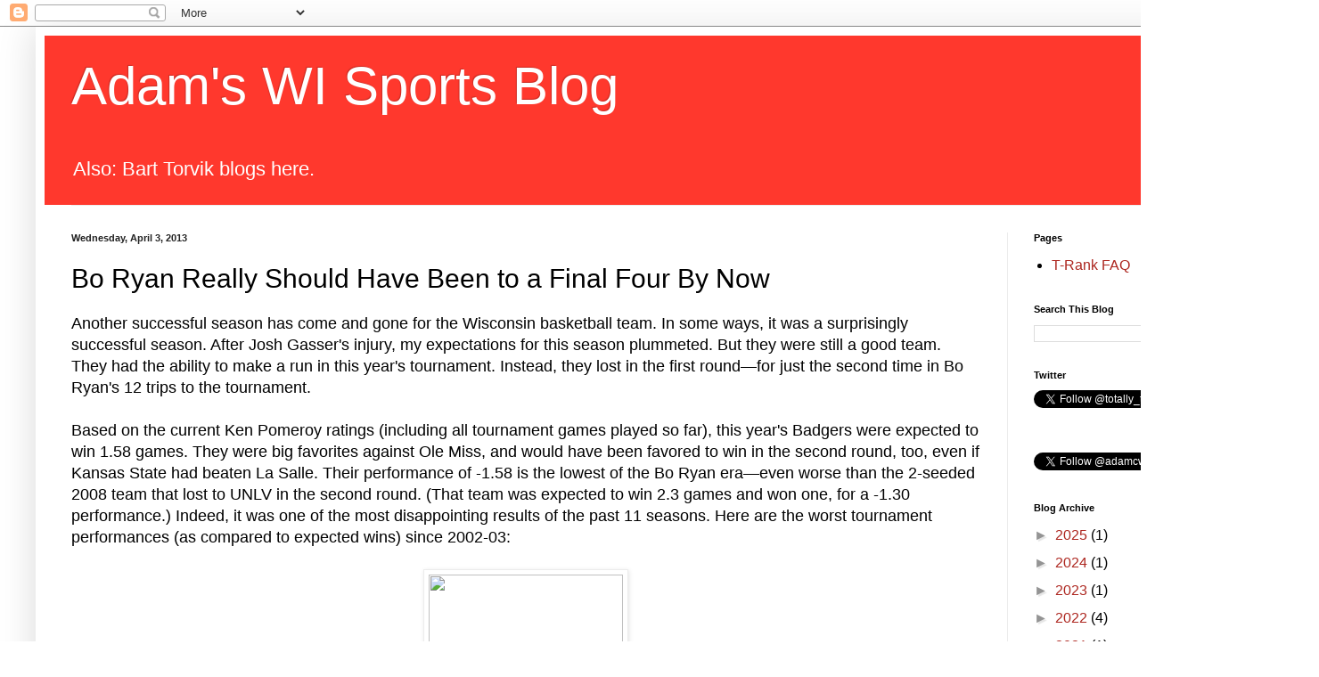

--- FILE ---
content_type: text/html; charset=UTF-8
request_url: https://adamcwisports.blogspot.com/2013/04/bo-ryan-really-should-have-been-to.html
body_size: 16336
content:
<!DOCTYPE html>
<html class='v2' dir='ltr' xmlns='http://www.w3.org/1999/xhtml' xmlns:b='http://www.google.com/2005/gml/b' xmlns:data='http://www.google.com/2005/gml/data' xmlns:expr='http://www.google.com/2005/gml/expr'>
<head>
<link href='https://www.blogger.com/static/v1/widgets/335934321-css_bundle_v2.css' rel='stylesheet' type='text/css'/>
<meta content='width=1100' name='viewport'/>
<meta content='Adam Chorlton and Bart Torvik talk about Wisconsin sports.' name='description'/>
<meta content='text/html; charset=UTF-8' http-equiv='Content-Type'/>
<meta content='blogger' name='generator'/>
<link href='https://adamcwisports.blogspot.com/favicon.ico' rel='icon' type='image/x-icon'/>
<link href='http://adamcwisports.blogspot.com/2013/04/bo-ryan-really-should-have-been-to.html' rel='canonical'/>
<link rel="alternate" type="application/atom+xml" title="Adam&#39;s WI Sports Blog - Atom" href="https://adamcwisports.blogspot.com/feeds/posts/default" />
<link rel="alternate" type="application/rss+xml" title="Adam&#39;s WI Sports Blog - RSS" href="https://adamcwisports.blogspot.com/feeds/posts/default?alt=rss" />
<link rel="service.post" type="application/atom+xml" title="Adam&#39;s WI Sports Blog - Atom" href="https://draft.blogger.com/feeds/7992272584755113776/posts/default" />

<link rel="alternate" type="application/atom+xml" title="Adam&#39;s WI Sports Blog - Atom" href="https://adamcwisports.blogspot.com/feeds/6966147949890306676/comments/default" />
<!--Can't find substitution for tag [blog.ieCssRetrofitLinks]-->
<link href='https://www.evernote.com/shard/s108/sh/13de7c72-7dea-41df-bfe6-5bac04c3bcd6/e82a04d6a8eec09235a611dbfeb3996a/deep/0/Pasted%20Image%204/3/13%204:20%20PM.jpg' rel='image_src'/>
<meta content='http://adamcwisports.blogspot.com/2013/04/bo-ryan-really-should-have-been-to.html' property='og:url'/>
<meta content='Bo Ryan Really Should Have Been to a Final Four By Now' property='og:title'/>
<meta content='Adam Chorlton and Bart Torvik discuss Wisconsin sports, mostly the Badgers.' property='og:description'/>
<meta content='https://lh3.googleusercontent.com/blogger_img_proxy/[base64]w1200-h630-p-k-no-nu' property='og:image'/>
<title>Adam's WI Sports Blog: Bo Ryan Really Should Have Been to a Final Four By Now</title>
<style id='page-skin-1' type='text/css'><!--
/*
-----------------------------------------------
Blogger Template Style
Name:     Simple
Designer: Blogger
URL:      www.blogger.com
----------------------------------------------- */
/* Variable definitions
====================
<Variable name="keycolor" description="Main Color" type="color" default="#66bbdd"/>
<Group description="Page Text" selector="body">
<Variable name="body.font" description="Font" type="font"
default="normal normal 12px Arial, Tahoma, Helvetica, FreeSans, sans-serif"/>
<Variable name="body.text.color" description="Text Color" type="color" default="#222222"/>
</Group>
<Group description="Backgrounds" selector=".body-fauxcolumns-outer">
<Variable name="body.background.color" description="Outer Background" type="color" default="#66bbdd"/>
<Variable name="content.background.color" description="Main Background" type="color" default="#ffffff"/>
<Variable name="header.background.color" description="Header Background" type="color" default="transparent"/>
</Group>
<Group description="Links" selector=".main-outer">
<Variable name="link.color" description="Link Color" type="color" default="#2288bb"/>
<Variable name="link.visited.color" description="Visited Color" type="color" default="#888888"/>
<Variable name="link.hover.color" description="Hover Color" type="color" default="#33aaff"/>
</Group>
<Group description="Blog Title" selector=".header h1">
<Variable name="header.font" description="Font" type="font"
default="normal normal 60px Arial, Tahoma, Helvetica, FreeSans, sans-serif"/>
<Variable name="header.text.color" description="Title Color" type="color" default="#3399bb" />
</Group>
<Group description="Blog Description" selector=".header .description">
<Variable name="description.text.color" description="Description Color" type="color"
default="#777777" />
</Group>
<Group description="Tabs Text" selector=".tabs-inner .widget li a">
<Variable name="tabs.font" description="Font" type="font"
default="normal normal 14px Arial, Tahoma, Helvetica, FreeSans, sans-serif"/>
<Variable name="tabs.text.color" description="Text Color" type="color" default="#999999"/>
<Variable name="tabs.selected.text.color" description="Selected Color" type="color" default="#000000"/>
</Group>
<Group description="Tabs Background" selector=".tabs-outer .PageList">
<Variable name="tabs.background.color" description="Background Color" type="color" default="#f5f5f5"/>
<Variable name="tabs.selected.background.color" description="Selected Color" type="color" default="#eeeeee"/>
</Group>
<Group description="Post Title" selector="h3.post-title, .comments h4">
<Variable name="post.title.font" description="Font" type="font"
default="normal normal 22px Arial, Tahoma, Helvetica, FreeSans, sans-serif"/>
</Group>
<Group description="Date Header" selector=".date-header">
<Variable name="date.header.color" description="Text Color" type="color"
default="#000000"/>
<Variable name="date.header.background.color" description="Background Color" type="color"
default="transparent"/>
<Variable name="date.header.font" description="Text Font" type="font"
default="normal bold 11px Arial, Tahoma, Helvetica, FreeSans, sans-serif"/>
<Variable name="date.header.padding" description="Date Header Padding" type="string" default="inherit"/>
<Variable name="date.header.letterspacing" description="Date Header Letter Spacing" type="string" default="inherit"/>
<Variable name="date.header.margin" description="Date Header Margin" type="string" default="inherit"/>
</Group>
<Group description="Post Footer" selector=".post-footer">
<Variable name="post.footer.text.color" description="Text Color" type="color" default="#666666"/>
<Variable name="post.footer.background.color" description="Background Color" type="color"
default="#f9f9f9"/>
<Variable name="post.footer.border.color" description="Shadow Color" type="color" default="#eeeeee"/>
</Group>
<Group description="Gadgets" selector="h2">
<Variable name="widget.title.font" description="Title Font" type="font"
default="normal bold 11px Arial, Tahoma, Helvetica, FreeSans, sans-serif"/>
<Variable name="widget.title.text.color" description="Title Color" type="color" default="#000000"/>
<Variable name="widget.alternate.text.color" description="Alternate Color" type="color" default="#999999"/>
</Group>
<Group description="Images" selector=".main-inner">
<Variable name="image.background.color" description="Background Color" type="color" default="#ffffff"/>
<Variable name="image.border.color" description="Border Color" type="color" default="#eeeeee"/>
<Variable name="image.text.color" description="Caption Text Color" type="color" default="#000000"/>
</Group>
<Group description="Accents" selector=".content-inner">
<Variable name="body.rule.color" description="Separator Line Color" type="color" default="#eeeeee"/>
<Variable name="tabs.border.color" description="Tabs Border Color" type="color" default="#ececec"/>
</Group>
<Variable name="body.background" description="Body Background" type="background"
color="#ffffff" default="$(color) none repeat scroll top left"/>
<Variable name="body.background.override" description="Body Background Override" type="string" default=""/>
<Variable name="body.background.gradient.cap" description="Body Gradient Cap" type="url"
default="url(https://resources.blogblog.com/blogblog/data/1kt/simple/gradients_light.png)"/>
<Variable name="body.background.gradient.tile" description="Body Gradient Tile" type="url"
default="url(https://resources.blogblog.com/blogblog/data/1kt/simple/body_gradient_tile_light.png)"/>
<Variable name="content.background.color.selector" description="Content Background Color Selector" type="string" default=".content-inner"/>
<Variable name="content.padding" description="Content Padding" type="length" default="10px" min="0" max="100px"/>
<Variable name="content.padding.horizontal" description="Content Horizontal Padding" type="length" default="10px" min="0" max="100px"/>
<Variable name="content.shadow.spread" description="Content Shadow Spread" type="length" default="40px" min="0" max="100px"/>
<Variable name="content.shadow.spread.webkit" description="Content Shadow Spread (WebKit)" type="length" default="5px" min="0" max="100px"/>
<Variable name="content.shadow.spread.ie" description="Content Shadow Spread (IE)" type="length" default="10px" min="0" max="100px"/>
<Variable name="main.border.width" description="Main Border Width" type="length" default="0" min="0" max="10px"/>
<Variable name="header.background.gradient" description="Header Gradient" type="url" default="none"/>
<Variable name="header.shadow.offset.left" description="Header Shadow Offset Left" type="length" default="-1px" min="-50px" max="50px"/>
<Variable name="header.shadow.offset.top" description="Header Shadow Offset Top" type="length" default="-1px" min="-50px" max="50px"/>
<Variable name="header.shadow.spread" description="Header Shadow Spread" type="length" default="1px" min="0" max="100px"/>
<Variable name="header.padding" description="Header Padding" type="length" default="30px" min="0" max="100px"/>
<Variable name="header.border.size" description="Header Border Size" type="length" default="1px" min="0" max="10px"/>
<Variable name="header.bottom.border.size" description="Header Bottom Border Size" type="length" default="1px" min="0" max="10px"/>
<Variable name="header.border.horizontalsize" description="Header Horizontal Border Size" type="length" default="0" min="0" max="10px"/>
<Variable name="description.text.size" description="Description Text Size" type="string" default="140%"/>
<Variable name="tabs.margin.top" description="Tabs Margin Top" type="length" default="0" min="0" max="100px"/>
<Variable name="tabs.margin.side" description="Tabs Side Margin" type="length" default="30px" min="0" max="100px"/>
<Variable name="tabs.background.gradient" description="Tabs Background Gradient" type="url"
default="url(https://resources.blogblog.com/blogblog/data/1kt/simple/gradients_light.png)"/>
<Variable name="tabs.border.width" description="Tabs Border Width" type="length" default="1px" min="0" max="10px"/>
<Variable name="tabs.bevel.border.width" description="Tabs Bevel Border Width" type="length" default="1px" min="0" max="10px"/>
<Variable name="post.margin.bottom" description="Post Bottom Margin" type="length" default="25px" min="0" max="100px"/>
<Variable name="image.border.small.size" description="Image Border Small Size" type="length" default="2px" min="0" max="10px"/>
<Variable name="image.border.large.size" description="Image Border Large Size" type="length" default="5px" min="0" max="10px"/>
<Variable name="page.width.selector" description="Page Width Selector" type="string" default=".region-inner"/>
<Variable name="page.width" description="Page Width" type="string" default="auto"/>
<Variable name="main.section.margin" description="Main Section Margin" type="length" default="15px" min="0" max="100px"/>
<Variable name="main.padding" description="Main Padding" type="length" default="15px" min="0" max="100px"/>
<Variable name="main.padding.top" description="Main Padding Top" type="length" default="30px" min="0" max="100px"/>
<Variable name="main.padding.bottom" description="Main Padding Bottom" type="length" default="30px" min="0" max="100px"/>
<Variable name="paging.background"
color="#ffffff"
description="Background of blog paging area" type="background"
default="transparent none no-repeat scroll top center"/>
<Variable name="footer.bevel" description="Bevel border length of footer" type="length" default="0" min="0" max="10px"/>
<Variable name="mobile.background.overlay" description="Mobile Background Overlay" type="string"
default="transparent none repeat scroll top left"/>
<Variable name="mobile.background.size" description="Mobile Background Size" type="string" default="auto"/>
<Variable name="mobile.button.color" description="Mobile Button Color" type="color" default="#ffffff" />
<Variable name="startSide" description="Side where text starts in blog language" type="automatic" default="left"/>
<Variable name="endSide" description="Side where text ends in blog language" type="automatic" default="right"/>
*/
/* Content
----------------------------------------------- */
body {
font: normal normal 16px Arial, Tahoma, Helvetica, FreeSans, sans-serif;
color: #000000;
background: #ffffff none repeat scroll top left;
padding: 0 40px 40px 40px;
}
html body .region-inner {
min-width: 0;
max-width: 100%;
width: auto;
}
h2 {
font-size: 22px;
}
a:link {
text-decoration:none;
color: #ad261f;
}
a:visited {
text-decoration:none;
color: #828282;
}
a:hover {
text-decoration:underline;
color: #ff462a;
}
.body-fauxcolumn-outer .fauxcolumn-inner {
background: transparent none repeat scroll top left;
_background-image: none;
}
.body-fauxcolumn-outer .cap-top {
position: absolute;
z-index: 1;
height: 400px;
width: 100%;
}
.body-fauxcolumn-outer .cap-top .cap-left {
width: 100%;
background: transparent none repeat-x scroll top left;
_background-image: none;
}
.content-outer {
-moz-box-shadow: 0 0 40px rgba(0, 0, 0, .15);
-webkit-box-shadow: 0 0 5px rgba(0, 0, 0, .15);
-goog-ms-box-shadow: 0 0 10px #333333;
box-shadow: 0 0 40px rgba(0, 0, 0, .15);
margin-bottom: 1px;
}
.content-inner {
padding: 10px 10px;
}
.content-inner {
background-color: #ffffff;
}
/* Header
----------------------------------------------- */
.header-outer {
background: #ff382d none repeat-x scroll 0 -400px;
_background-image: none;
}
#comments .comment-thread ol {
display: flex;
flex-direction: column-reverse;
}
.Header h1 {
font: normal normal 60px Arial, Tahoma, Helvetica, FreeSans, sans-serif;
color: #ffffff;
text-shadow: -1px -1px 1px rgba(0, 0, 0, .2);
}
.Header h1 a {
color: #ffffff;
}
.Header .description {
font-size: 140%;
color: #ffffff;
}
.header-inner .Header .titlewrapper {
padding: 22px 30px;
}
.header-inner .Header .descriptionwrapper {
padding: 0 30px;
}
/* Tabs
----------------------------------------------- */
.tabs-inner .section:first-child {
border-top: 1px solid #eeeeee;
}
.tabs-inner .section:first-child ul {
margin-top: -1px;
border-top: 1px solid #eeeeee;
border-left: 0 solid #eeeeee;
border-right: 0 solid #eeeeee;
}
.tabs-inner .widget ul {
background: #f3f3f3 url(//www.blogblog.com/1kt/simple/gradients_light.png) repeat-x scroll 0 -800px;
_background-image: none;
border-bottom: 1px solid #eeeeee;
margin-top: 0;
margin-left: -30px;
margin-right: -30px;
}
.tabs-inner .widget li a {
display: inline-block;
padding: .6em 1em;
font: normal normal 14px Arial, Tahoma, Helvetica, FreeSans, sans-serif;
color: #949494;
border-left: 1px solid #ffffff;
border-right: 1px solid #eeeeee;
}
.tabs-inner .widget li:first-child a {
border-left: none;
}
.tabs-inner .widget li.selected a, .tabs-inner .widget li a:hover {
color: #000000;
background-color: #ececec;
text-decoration: none;
}
/* Columns
----------------------------------------------- */
.main-outer {
border-top: 0 solid #ececec;
}
.fauxcolumn-left-outer .fauxcolumn-inner {
border-right: 1px solid #ececec;
}
.fauxcolumn-right-outer .fauxcolumn-inner {
border-left: 1px solid #ececec;
}
/* Headings
----------------------------------------------- */
div.widget > h2,
div.widget h2.title {
margin: 0 0 1em 0;
font: normal bold 11px Arial, Tahoma, Helvetica, FreeSans, sans-serif;
color: #000000;
}
/* Widgets
----------------------------------------------- */
.widget .zippy {
color: #949494;
text-shadow: 2px 2px 1px rgba(0, 0, 0, .1);
}
.widget .popular-posts ul {
list-style: none;
}
/* Posts
----------------------------------------------- */
h2.date-header {
font: normal bold 11px Arial, Tahoma, Helvetica, FreeSans, sans-serif;
}
.date-header span {
background-color: transparent;
color: #222222;
padding: inherit;
letter-spacing: inherit;
margin: inherit;
}
.main-inner {
padding-top: 30px;
padding-bottom: 30px;
}
.main-inner .column-center-inner {
padding: 0 15px;
}
.main-inner .column-center-inner .section {
margin: 0 15px;
}
.post {
margin: 0 0 25px 0;
}
h3.post-title, .comments h4 {
font: normal normal 30px Arial, Tahoma, Helvetica, FreeSans, sans-serif;
margin: .75em 0 0;
}
.post-body {
font-size: 110%;
line-height: 1.4;
position: relative;
}
.post-body img, .post-body .tr-caption-container, .Profile img, .Image img,
.BlogList .item-thumbnail img {
padding: 2px;
background: #ffffff;
border: 1px solid #ececec;
-moz-box-shadow: 1px 1px 5px rgba(0, 0, 0, .1);
-webkit-box-shadow: 1px 1px 5px rgba(0, 0, 0, .1);
box-shadow: 1px 1px 5px rgba(0, 0, 0, .1);
}
.post-body img, .post-body .tr-caption-container {
padding: 5px;
}
.post-body .tr-caption-container {
color: #222222;
}
.post-body .tr-caption-container img {
padding: 0;
background: transparent;
border: none;
-moz-box-shadow: 0 0 0 rgba(0, 0, 0, .1);
-webkit-box-shadow: 0 0 0 rgba(0, 0, 0, .1);
box-shadow: 0 0 0 rgba(0, 0, 0, .1);
}
.post-header {
margin: 0 0 1.5em;
line-height: 1.6;
font-size: 90%;
}
.post-footer {
margin: 20px -2px 0;
padding: 5px 10px;
color: #5c5c5c;
background-color: #f7f7f7;
border-bottom: 1px solid #ececec;
line-height: 1.6;
font-size: 90%;
}
#comments .comment-author {
padding-top: 1.5em;
border-top: 1px solid #ececec;
background-position: 0 1.5em;
}
#comments .comment-author:first-child {
padding-top: 0;
border-top: none;
}
.avatar-image-container {
margin: .2em 0 0;
}
#comments .avatar-image-container img {
border: 1px solid #ececec;
}
/* Comments
----------------------------------------------- */
.comments .comments-content .icon.blog-author {
background-repeat: no-repeat;
background-image: url([data-uri]);
}
.comments .comments-content .loadmore a {
border-top: 1px solid #949494;
border-bottom: 1px solid #949494;
}
.comments .comment-thread.inline-thread {
background-color: #f7f7f7;
}
.comments .continue {
border-top: 2px solid #949494;
}
/* Accents
---------------------------------------------- */
.section-columns td.columns-cell {
border-left: 1px solid #ececec;
}
.blog-pager {
background: transparent none no-repeat scroll top center;
}
.blog-pager-older-link, .home-link,
.blog-pager-newer-link {
background-color: #ffffff;
padding: 5px;
}
.footer-outer {
border-top: 0 dashed #bbbbbb;
}
/* Mobile
----------------------------------------------- */
body.mobile  {
background-size: auto;
}
.mobile .body-fauxcolumn-outer {
background: transparent none repeat scroll top left;
}
.mobile .body-fauxcolumn-outer .cap-top {
background-size: 100% auto;
}
.mobile .content-outer {
-webkit-box-shadow: 0 0 3px rgba(0, 0, 0, .15);
box-shadow: 0 0 3px rgba(0, 0, 0, .15);
}
.mobile .tabs-inner .widget ul {
margin-left: 0;
margin-right: 0;
}
.mobile .post {
margin: 0;
}
.mobile .main-inner .column-center-inner .section {
margin: 0;
}
.mobile .date-header span {
padding: 0.1em 10px;
margin: 0 -10px;
}
.mobile h3.post-title {
margin: 0;
}
.mobile .blog-pager {
background: transparent none no-repeat scroll top center;
}
.mobile .footer-outer {
border-top: none;
}
.mobile .main-inner, .mobile .footer-inner {
background-color: #ffffff;
}
.mobile-index-contents {
color: #000000;
}
.mobile-link-button {
background-color: #ad261f;
}
.mobile-link-button a:link, .mobile-link-button a:visited {
color: #ffffff;
}
.mobile .tabs-inner .section:first-child {
border-top: none;
}
.mobile .tabs-inner .PageList .widget-content {
background-color: #ececec;
color: #000000;
border-top: 1px solid #eeeeee;
border-bottom: 1px solid #eeeeee;
}
.mobile .tabs-inner .PageList .widget-content .pagelist-arrow {
border-left: 1px solid #eeeeee;
}

--></style>
<style id='template-skin-1' type='text/css'><!--
body {
min-width: 1400px;
}
.content-outer, .content-fauxcolumn-outer, .region-inner {
min-width: 1400px;
max-width: 1400px;
_width: 1400px;
}
.main-inner .columns {
padding-left: 0px;
padding-right: 300px;
}
.main-inner .fauxcolumn-center-outer {
left: 0px;
right: 300px;
/* IE6 does not respect left and right together */
_width: expression(this.parentNode.offsetWidth -
parseInt("0px") -
parseInt("300px") + 'px');
}
.main-inner .fauxcolumn-left-outer {
width: 0px;
}
.main-inner .fauxcolumn-right-outer {
width: 300px;
}
.main-inner .column-left-outer {
width: 0px;
right: 100%;
margin-left: -0px;
}
.main-inner .column-right-outer {
width: 300px;
margin-right: -300px;
}
#layout {
min-width: 0;
}
#layout .content-outer {
min-width: 0;
width: 800px;
}
#layout .region-inner {
min-width: 0;
width: auto;
}
--></style>
<link href='https://draft.blogger.com/dyn-css/authorization.css?targetBlogID=7992272584755113776&amp;zx=ecd47b8f-c785-4a22-a401-5b422538fc38' media='none' onload='if(media!=&#39;all&#39;)media=&#39;all&#39;' rel='stylesheet'/><noscript><link href='https://draft.blogger.com/dyn-css/authorization.css?targetBlogID=7992272584755113776&amp;zx=ecd47b8f-c785-4a22-a401-5b422538fc38' rel='stylesheet'/></noscript>
<meta name='google-adsense-platform-account' content='ca-host-pub-1556223355139109'/>
<meta name='google-adsense-platform-domain' content='blogspot.com'/>

</head>
<body class='loading'>
<div class='navbar section' id='navbar'><div class='widget Navbar' data-version='1' id='Navbar1'><script type="text/javascript">
    function setAttributeOnload(object, attribute, val) {
      if(window.addEventListener) {
        window.addEventListener('load',
          function(){ object[attribute] = val; }, false);
      } else {
        window.attachEvent('onload', function(){ object[attribute] = val; });
      }
    }
  </script>
<div id="navbar-iframe-container"></div>
<script type="text/javascript" src="https://apis.google.com/js/platform.js"></script>
<script type="text/javascript">
      gapi.load("gapi.iframes:gapi.iframes.style.bubble", function() {
        if (gapi.iframes && gapi.iframes.getContext) {
          gapi.iframes.getContext().openChild({
              url: 'https://draft.blogger.com/navbar/7992272584755113776?po\x3d6966147949890306676\x26origin\x3dhttps://adamcwisports.blogspot.com',
              where: document.getElementById("navbar-iframe-container"),
              id: "navbar-iframe"
          });
        }
      });
    </script><script type="text/javascript">
(function() {
var script = document.createElement('script');
script.type = 'text/javascript';
script.src = '//pagead2.googlesyndication.com/pagead/js/google_top_exp.js';
var head = document.getElementsByTagName('head')[0];
if (head) {
head.appendChild(script);
}})();
</script>
</div></div>
<div class='body-fauxcolumns'>
<div class='fauxcolumn-outer body-fauxcolumn-outer'>
<div class='cap-top'>
<div class='cap-left'></div>
<div class='cap-right'></div>
</div>
<div class='fauxborder-left'>
<div class='fauxborder-right'></div>
<div class='fauxcolumn-inner'>
</div>
</div>
<div class='cap-bottom'>
<div class='cap-left'></div>
<div class='cap-right'></div>
</div>
</div>
</div>
<div class='content'>
<div class='content-fauxcolumns'>
<div class='fauxcolumn-outer content-fauxcolumn-outer'>
<div class='cap-top'>
<div class='cap-left'></div>
<div class='cap-right'></div>
</div>
<div class='fauxborder-left'>
<div class='fauxborder-right'></div>
<div class='fauxcolumn-inner'>
</div>
</div>
<div class='cap-bottom'>
<div class='cap-left'></div>
<div class='cap-right'></div>
</div>
</div>
</div>
<div class='content-outer'>
<div class='content-cap-top cap-top'>
<div class='cap-left'></div>
<div class='cap-right'></div>
</div>
<div class='fauxborder-left content-fauxborder-left'>
<div class='fauxborder-right content-fauxborder-right'></div>
<div class='content-inner'>
<header>
<div class='header-outer'>
<div class='header-cap-top cap-top'>
<div class='cap-left'></div>
<div class='cap-right'></div>
</div>
<div class='fauxborder-left header-fauxborder-left'>
<div class='fauxborder-right header-fauxborder-right'></div>
<div class='region-inner header-inner'>
<div class='header section' id='header'><div class='widget Header' data-version='1' id='Header1'>
<div id='header-inner'>
<div class='titlewrapper'>
<h1 class='title'>
<a href='https://adamcwisports.blogspot.com/'>
Adam's WI Sports Blog
</a>
</h1>
</div>
<div class='descriptionwrapper'>
<p class='description'><span>Also: Bart Torvik blogs here.</span></p>
</div>
</div>
</div></div>
</div>
</div>
<div class='header-cap-bottom cap-bottom'>
<div class='cap-left'></div>
<div class='cap-right'></div>
</div>
</div>
</header>
<div class='tabs-outer'>
<div class='tabs-cap-top cap-top'>
<div class='cap-left'></div>
<div class='cap-right'></div>
</div>
<div class='fauxborder-left tabs-fauxborder-left'>
<div class='fauxborder-right tabs-fauxborder-right'></div>
<div class='region-inner tabs-inner'>
<div class='tabs no-items section' id='crosscol'></div>
<div class='tabs no-items section' id='crosscol-overflow'></div>
</div>
</div>
<div class='tabs-cap-bottom cap-bottom'>
<div class='cap-left'></div>
<div class='cap-right'></div>
</div>
</div>
<div class='main-outer'>
<div class='main-cap-top cap-top'>
<div class='cap-left'></div>
<div class='cap-right'></div>
</div>
<div class='fauxborder-left main-fauxborder-left'>
<div class='fauxborder-right main-fauxborder-right'></div>
<div class='region-inner main-inner'>
<div class='columns fauxcolumns'>
<div class='fauxcolumn-outer fauxcolumn-center-outer'>
<div class='cap-top'>
<div class='cap-left'></div>
<div class='cap-right'></div>
</div>
<div class='fauxborder-left'>
<div class='fauxborder-right'></div>
<div class='fauxcolumn-inner'>
</div>
</div>
<div class='cap-bottom'>
<div class='cap-left'></div>
<div class='cap-right'></div>
</div>
</div>
<div class='fauxcolumn-outer fauxcolumn-left-outer'>
<div class='cap-top'>
<div class='cap-left'></div>
<div class='cap-right'></div>
</div>
<div class='fauxborder-left'>
<div class='fauxborder-right'></div>
<div class='fauxcolumn-inner'>
</div>
</div>
<div class='cap-bottom'>
<div class='cap-left'></div>
<div class='cap-right'></div>
</div>
</div>
<div class='fauxcolumn-outer fauxcolumn-right-outer'>
<div class='cap-top'>
<div class='cap-left'></div>
<div class='cap-right'></div>
</div>
<div class='fauxborder-left'>
<div class='fauxborder-right'></div>
<div class='fauxcolumn-inner'>
</div>
</div>
<div class='cap-bottom'>
<div class='cap-left'></div>
<div class='cap-right'></div>
</div>
</div>
<!-- corrects IE6 width calculation -->
<div class='columns-inner'>
<div class='column-center-outer'>
<div class='column-center-inner'>
<div class='main section' id='main'><div class='widget Blog' data-version='1' id='Blog1'>
<div class='blog-posts hfeed'>

          <div class="date-outer">
        
<h2 class='date-header'><span>Wednesday, April 3, 2013</span></h2>

          <div class="date-posts">
        
<div class='post-outer'>
<div class='post hentry' itemprop='blogPost' itemscope='itemscope' itemtype='http://schema.org/BlogPosting'>
<meta content='https://www.evernote.com/shard/s108/sh/13de7c72-7dea-41df-bfe6-5bac04c3bcd6/e82a04d6a8eec09235a611dbfeb3996a/deep/0/Pasted%20Image%204/3/13%204:20%20PM.jpg' itemprop='image_url'/>
<meta content='7992272584755113776' itemprop='blogId'/>
<meta content='6966147949890306676' itemprop='postId'/>
<a name='6966147949890306676'></a>
<h3 class='post-title entry-title' itemprop='name'>
Bo Ryan Really Should Have Been to a Final Four By Now
</h3>
<div class='post-header'>
<div class='post-header-line-1'></div>
</div>
<div class='post-body entry-content' id='post-body-6966147949890306676' itemprop='description articleBody'>
Another successful season has come and gone for the Wisconsin basketball team. In some ways, it was a surprisingly successful season. After Josh Gasser's injury, my expectations for this season plummeted. But they were still a good team. They had the ability to make a run in this year's tournament. Instead, they lost in the first round&#8212;for just the second time in Bo Ryan's 12 trips to the tournament.<br />
<br />
Based on the current Ken Pomeroy ratings (including all tournament games played so far), this year's Badgers were expected to win 1.58 games. They were big favorites against Ole Miss, and would have been favored to win in the second round, too, even if Kansas State had beaten La Salle. Their performance of -1.58 is the lowest of the Bo Ryan era&#8212;even worse than the 2-seeded 2008 team that lost to UNLV in the second round. (That team was expected to win 2.3 games and won one, for a -1.30 performance.) Indeed, it was one of the most disappointing results of the past 11 seasons. Here are the worst tournament performances (as compared to expected wins) since 2002-03:<br />
<div class="separator" style="clear: both; text-align: center;">
<br /></div>
<div class="separator" style="clear: both; text-align: center;">
<a href="https://www.evernote.com/shard/s108/sh/13de7c72-7dea-41df-bfe6-5bac04c3bcd6/e82a04d6a8eec09235a611dbfeb3996a/deep/0/Pasted%20Image%204/3/13%204:20%20PM.jpg" imageanchor="1" style="margin-left: 1em; margin-right: 1em;"><img border="0" height="320" src="https://www.evernote.com/shard/s108/sh/13de7c72-7dea-41df-bfe6-5bac04c3bcd6/e82a04d6a8eec09235a611dbfeb3996a/deep/0/Pasted%20Image%204/3/13%204:20%20PM.jpg" width="218" /></a></div>
<br />
One thing you'll notice about that list is that it is a who's-who of college basketball. Kansas has had three of the six most disappointing seasons. Georgetown is (unsurprisingly) on it twice, as is Duke. And Pitt shows up (though not this year's Pitt team, despite its disappointing first-round exit). The lesson is: high expectations mean bigger disappointments. Indeed, this is is one of life's core insights, which is why I try always to keep expectations low.<br />
<br />
Yet the question arises, after so many years of very good Badgers teams that couldn't make a run in the tournament: what should we expect from the Badgers? To answer this question I used the final Kenpom numbers from every year since 2003 and ran 10,000 simulated tournaments for each year. Here are the results for the Badgers:<br />
<br />
<div class="separator" style="clear: both; text-align: center;">
<a href="https://www.evernote.com/shard/s108/sh/4ea322f3-5446-4235-9d2f-9817b5a6be50/c745df9ef7bd2ec0053d3dc74d3bb3d9/deep/0/Pasted%20Image%204/3/13%205:34%20PM.jpg" imageanchor="1" style="margin-left: 1em; margin-right: 1em;"><img border="0" height="320" src="https://www.evernote.com/shard/s108/sh/4ea322f3-5446-4235-9d2f-9817b5a6be50/c745df9ef7bd2ec0053d3dc74d3bb3d9/deep/0/Pasted%20Image%204/3/13%205:34%20PM.jpg" width="279" /></a></div>
<br />
What you see is several years where the Badgers had a decent chance (greater than 10%) to make the Final Four.* (Ironically, they made their deepest run, to the Elite Eight, in one of the years (2005) when they had their lowest chance at the Final Four.) Overall, the number suggest that in the average universe the Badgers have been to 1 or 2 Final Fours over the past 11 seasons. Their chance of making at least one Final Four (that is, the inverse of the chance that they would have missed the Final Four every year) in that period is 76%.<br />
<br />
The numbers don't lie. Bo Ryan's Badgers deserve to have gone to a Final Four. Why haven't they? <a href="http://basketball.realgm.com/article/226935/The-Bo-Ryan-Conundrum-and-Conference-Realignment-Continues">Dan Hanner asked this question last week</a>, and proposed a number of possibilities:<br />
<blockquote class="tr_bq">
Does a system based on making fewer mistakes than your opponent fail when you get into the tournament and every opponent is playing fundamentally sound basketball? Is Top 100 talent more important in the tournament than in the regular season? Does the slow tempo mean that even if Wisconsin is better, they do not have enough possessions to pull away from their opponents? Does the dependence on outside shooting make the Badgers less consistent? All of these things are probably true to some degree. But it is also quite possible that Bo Ryan has just had a string of bad luck.</blockquote>
I will consider (and debunk) these hypotheses in my next post.<br />
<br />
*Of course, this data leaves out Bo Ryan's first year. But it's safe to assume that team had basically no chance of making a Final Four&#8212;probably 1% at best, which is the average for 8-seeds in my data.
<div style='clear: both;'></div>
</div>
<div class='post-footer'>
<div class='post-footer-line post-footer-line-1'><span class='post-author vcard'>
Posted by
<span class='fn' itemprop='author' itemscope='itemscope' itemtype='http://schema.org/Person'>
<meta content='https://draft.blogger.com/profile/13661031240106200076' itemprop='url'/>
<a class='g-profile' href='https://draft.blogger.com/profile/13661031240106200076' rel='author' title='author profile'>
<span itemprop='name'>Bart Torvik</span>
</a>
</span>
</span>
<span class='post-timestamp'>
at
<meta content='http://adamcwisports.blogspot.com/2013/04/bo-ryan-really-should-have-been-to.html' itemprop='url'/>
<a class='timestamp-link' href='https://adamcwisports.blogspot.com/2013/04/bo-ryan-really-should-have-been-to.html' rel='bookmark' title='permanent link'><abbr class='published' itemprop='datePublished' title='2013-04-03T17:41:00-05:00'>5:41&#8239;PM</abbr></a>
</span>
<span class='post-comment-link'>
</span>
<span class='post-icons'>
<span class='item-control blog-admin pid-1918565735'>
<a href='https://draft.blogger.com/post-edit.g?blogID=7992272584755113776&postID=6966147949890306676&from=pencil' title='Edit Post'>
<img alt='' class='icon-action' height='18' src='https://resources.blogblog.com/img/icon18_edit_allbkg.gif' width='18'/>
</a>
</span>
</span>
<div class='post-share-buttons goog-inline-block'>
<a class='goog-inline-block share-button sb-email' href='https://draft.blogger.com/share-post.g?blogID=7992272584755113776&postID=6966147949890306676&target=email' target='_blank' title='Email This'><span class='share-button-link-text'>Email This</span></a><a class='goog-inline-block share-button sb-blog' href='https://draft.blogger.com/share-post.g?blogID=7992272584755113776&postID=6966147949890306676&target=blog' onclick='window.open(this.href, "_blank", "height=270,width=475"); return false;' target='_blank' title='BlogThis!'><span class='share-button-link-text'>BlogThis!</span></a><a class='goog-inline-block share-button sb-twitter' href='https://draft.blogger.com/share-post.g?blogID=7992272584755113776&postID=6966147949890306676&target=twitter' target='_blank' title='Share to X'><span class='share-button-link-text'>Share to X</span></a><a class='goog-inline-block share-button sb-facebook' href='https://draft.blogger.com/share-post.g?blogID=7992272584755113776&postID=6966147949890306676&target=facebook' onclick='window.open(this.href, "_blank", "height=430,width=640"); return false;' target='_blank' title='Share to Facebook'><span class='share-button-link-text'>Share to Facebook</span></a><a class='goog-inline-block share-button sb-pinterest' href='https://draft.blogger.com/share-post.g?blogID=7992272584755113776&postID=6966147949890306676&target=pinterest' target='_blank' title='Share to Pinterest'><span class='share-button-link-text'>Share to Pinterest</span></a>
</div>
</div>
<div class='post-footer-line post-footer-line-2'><span class='post-labels'>
Labels:
<a href='https://adamcwisports.blogspot.com/search/label/Hoops' rel='tag'>Hoops</a>
</span>
</div>
<div class='post-footer-line post-footer-line-3'><span class='post-location'>
</span>
</div>
</div>
</div>
<div class='comments' id='comments'>
<a name='comments'></a>
<h4>No comments:</h4>
<div id='Blog1_comments-block-wrapper'>
<dl class='avatar-comment-indent' id='comments-block'>
</dl>
</div>
<p class='comment-footer'>
<div class='comment-form'>
<a name='comment-form'></a>
<h4 id='comment-post-message'>Post a Comment</h4>
<p>
</p>
<a href='https://draft.blogger.com/comment/frame/7992272584755113776?po=6966147949890306676&hl=en&saa=85391&origin=https://adamcwisports.blogspot.com' id='comment-editor-src'></a>
<iframe allowtransparency='true' class='blogger-iframe-colorize blogger-comment-from-post' frameborder='0' height='410px' id='comment-editor' name='comment-editor' src='' width='100%'></iframe>
<script src='https://www.blogger.com/static/v1/jsbin/2830521187-comment_from_post_iframe.js' type='text/javascript'></script>
<script type='text/javascript'>
      BLOG_CMT_createIframe('https://draft.blogger.com/rpc_relay.html');
    </script>
</div>
</p>
</div>
</div>

        </div></div>
      
</div>
<div class='blog-pager' id='blog-pager'>
<span id='blog-pager-newer-link'>
<a class='blog-pager-newer-link' href='https://adamcwisports.blogspot.com/2013/04/question.html' id='Blog1_blog-pager-newer-link' title='Newer Post'>Newer Post</a>
</span>
<span id='blog-pager-older-link'>
<a class='blog-pager-older-link' href='https://adamcwisports.blogspot.com/2013/04/where-have-champions-gone.html' id='Blog1_blog-pager-older-link' title='Older Post'>Older Post</a>
</span>
<a class='home-link' href='https://adamcwisports.blogspot.com/'>Home</a>
</div>
<div class='clear'></div>
<div class='post-feeds'>
<div class='feed-links'>
Subscribe to:
<a class='feed-link' href='https://adamcwisports.blogspot.com/feeds/6966147949890306676/comments/default' target='_blank' type='application/atom+xml'>Post Comments (Atom)</a>
</div>
</div>
</div></div>
</div>
</div>
<div class='column-left-outer'>
<div class='column-left-inner'>
<aside>
</aside>
</div>
</div>
<div class='column-right-outer'>
<div class='column-right-inner'>
<aside>
<div class='sidebar section' id='sidebar-right-1'><div class='widget PageList' data-version='1' id='PageList1'>
<h2>Pages</h2>
<div class='widget-content'>
<ul>
<li>
<a href='https://adamcwisports.blogspot.com/p/every-possession-counts.html'>T-Rank FAQ</a>
</li>
</ul>
<div class='clear'></div>
</div>
</div><div class='widget BlogSearch' data-version='1' id='BlogSearch1'>
<h2 class='title'>Search This Blog</h2>
<div class='widget-content'>
<div id='BlogSearch1_form'>
<form action='https://adamcwisports.blogspot.com/search' class='gsc-search-box' target='_top'>
<table cellpadding='0' cellspacing='0' class='gsc-search-box'>
<tbody>
<tr>
<td class='gsc-input'>
<input autocomplete='off' class='gsc-input' name='q' size='10' title='search' type='text' value=''/>
</td>
<td class='gsc-search-button'>
<input class='gsc-search-button' title='search' type='submit' value='Search'/>
</td>
</tr>
</tbody>
</table>
</form>
</div>
</div>
<div class='clear'></div>
</div><div class='widget Text' data-version='1' id='Text1'>
<h2 class='title'>Twitter</h2>
<div class='widget-content'>
<div><a class="twitter-follow-button" count="false" href="https://twitter.com/totally_t_bomb">Follow @totally_t_bomb</a></div><div><script>!function(d,s,id){var js,fjs=d.getElementsByTagName(s)[0];if(!d.getElementById(id)){js=d.createElement(s);js.id=id;js.src="//platform.twitter.com/widgets.js";fjs.parentNode.insertBefore(js,fjs);}}(document,"script","twitter-wjs");</script></div><br/><br/><div><a class="twitter-follow-button" count="false" href="https://twitter.com/adamcwis">Follow @adamcwis</a></div><div><script>!function(d,s,id){var js,fjs=d.getElementsByTagName(s)[0];if(!d.getElementById(id)){js=d.createElement(s);js.id=id;js.src="//platform.twitter.com/widgets.js";fjs.parentNode.insertBefore(js,fjs);}}(document,"script","twitter-wjs");</script></div>
</div>
<div class='clear'></div>
</div><div class='widget BlogArchive' data-version='1' id='BlogArchive1'>
<h2>Blog Archive</h2>
<div class='widget-content'>
<div id='ArchiveList'>
<div id='BlogArchive1_ArchiveList'>
<ul class='hierarchy'>
<li class='archivedate collapsed'>
<a class='toggle' href='javascript:void(0)'>
<span class='zippy'>

        &#9658;&#160;
      
</span>
</a>
<a class='post-count-link' href='https://adamcwisports.blogspot.com/2025/'>
2025
</a>
<span class='post-count' dir='ltr'>(1)</span>
<ul class='hierarchy'>
<li class='archivedate collapsed'>
<a class='toggle' href='javascript:void(0)'>
<span class='zippy'>

        &#9658;&#160;
      
</span>
</a>
<a class='post-count-link' href='https://adamcwisports.blogspot.com/2025/03/'>
March
</a>
<span class='post-count' dir='ltr'>(1)</span>
</li>
</ul>
</li>
</ul>
<ul class='hierarchy'>
<li class='archivedate collapsed'>
<a class='toggle' href='javascript:void(0)'>
<span class='zippy'>

        &#9658;&#160;
      
</span>
</a>
<a class='post-count-link' href='https://adamcwisports.blogspot.com/2024/'>
2024
</a>
<span class='post-count' dir='ltr'>(1)</span>
<ul class='hierarchy'>
<li class='archivedate collapsed'>
<a class='toggle' href='javascript:void(0)'>
<span class='zippy'>

        &#9658;&#160;
      
</span>
</a>
<a class='post-count-link' href='https://adamcwisports.blogspot.com/2024/03/'>
March
</a>
<span class='post-count' dir='ltr'>(1)</span>
</li>
</ul>
</li>
</ul>
<ul class='hierarchy'>
<li class='archivedate collapsed'>
<a class='toggle' href='javascript:void(0)'>
<span class='zippy'>

        &#9658;&#160;
      
</span>
</a>
<a class='post-count-link' href='https://adamcwisports.blogspot.com/2023/'>
2023
</a>
<span class='post-count' dir='ltr'>(1)</span>
<ul class='hierarchy'>
<li class='archivedate collapsed'>
<a class='toggle' href='javascript:void(0)'>
<span class='zippy'>

        &#9658;&#160;
      
</span>
</a>
<a class='post-count-link' href='https://adamcwisports.blogspot.com/2023/03/'>
March
</a>
<span class='post-count' dir='ltr'>(1)</span>
</li>
</ul>
</li>
</ul>
<ul class='hierarchy'>
<li class='archivedate collapsed'>
<a class='toggle' href='javascript:void(0)'>
<span class='zippy'>

        &#9658;&#160;
      
</span>
</a>
<a class='post-count-link' href='https://adamcwisports.blogspot.com/2022/'>
2022
</a>
<span class='post-count' dir='ltr'>(4)</span>
<ul class='hierarchy'>
<li class='archivedate collapsed'>
<a class='toggle' href='javascript:void(0)'>
<span class='zippy'>

        &#9658;&#160;
      
</span>
</a>
<a class='post-count-link' href='https://adamcwisports.blogspot.com/2022/11/'>
November
</a>
<span class='post-count' dir='ltr'>(1)</span>
</li>
</ul>
<ul class='hierarchy'>
<li class='archivedate collapsed'>
<a class='toggle' href='javascript:void(0)'>
<span class='zippy'>

        &#9658;&#160;
      
</span>
</a>
<a class='post-count-link' href='https://adamcwisports.blogspot.com/2022/10/'>
October
</a>
<span class='post-count' dir='ltr'>(1)</span>
</li>
</ul>
<ul class='hierarchy'>
<li class='archivedate collapsed'>
<a class='toggle' href='javascript:void(0)'>
<span class='zippy'>

        &#9658;&#160;
      
</span>
</a>
<a class='post-count-link' href='https://adamcwisports.blogspot.com/2022/03/'>
March
</a>
<span class='post-count' dir='ltr'>(1)</span>
</li>
</ul>
<ul class='hierarchy'>
<li class='archivedate collapsed'>
<a class='toggle' href='javascript:void(0)'>
<span class='zippy'>

        &#9658;&#160;
      
</span>
</a>
<a class='post-count-link' href='https://adamcwisports.blogspot.com/2022/02/'>
February
</a>
<span class='post-count' dir='ltr'>(1)</span>
</li>
</ul>
</li>
</ul>
<ul class='hierarchy'>
<li class='archivedate collapsed'>
<a class='toggle' href='javascript:void(0)'>
<span class='zippy'>

        &#9658;&#160;
      
</span>
</a>
<a class='post-count-link' href='https://adamcwisports.blogspot.com/2021/'>
2021
</a>
<span class='post-count' dir='ltr'>(1)</span>
<ul class='hierarchy'>
<li class='archivedate collapsed'>
<a class='toggle' href='javascript:void(0)'>
<span class='zippy'>

        &#9658;&#160;
      
</span>
</a>
<a class='post-count-link' href='https://adamcwisports.blogspot.com/2021/02/'>
February
</a>
<span class='post-count' dir='ltr'>(1)</span>
</li>
</ul>
</li>
</ul>
<ul class='hierarchy'>
<li class='archivedate collapsed'>
<a class='toggle' href='javascript:void(0)'>
<span class='zippy'>

        &#9658;&#160;
      
</span>
</a>
<a class='post-count-link' href='https://adamcwisports.blogspot.com/2020/'>
2020
</a>
<span class='post-count' dir='ltr'>(3)</span>
<ul class='hierarchy'>
<li class='archivedate collapsed'>
<a class='toggle' href='javascript:void(0)'>
<span class='zippy'>

        &#9658;&#160;
      
</span>
</a>
<a class='post-count-link' href='https://adamcwisports.blogspot.com/2020/12/'>
December
</a>
<span class='post-count' dir='ltr'>(1)</span>
</li>
</ul>
<ul class='hierarchy'>
<li class='archivedate collapsed'>
<a class='toggle' href='javascript:void(0)'>
<span class='zippy'>

        &#9658;&#160;
      
</span>
</a>
<a class='post-count-link' href='https://adamcwisports.blogspot.com/2020/05/'>
May
</a>
<span class='post-count' dir='ltr'>(1)</span>
</li>
</ul>
<ul class='hierarchy'>
<li class='archivedate collapsed'>
<a class='toggle' href='javascript:void(0)'>
<span class='zippy'>

        &#9658;&#160;
      
</span>
</a>
<a class='post-count-link' href='https://adamcwisports.blogspot.com/2020/03/'>
March
</a>
<span class='post-count' dir='ltr'>(1)</span>
</li>
</ul>
</li>
</ul>
<ul class='hierarchy'>
<li class='archivedate collapsed'>
<a class='toggle' href='javascript:void(0)'>
<span class='zippy'>

        &#9658;&#160;
      
</span>
</a>
<a class='post-count-link' href='https://adamcwisports.blogspot.com/2019/'>
2019
</a>
<span class='post-count' dir='ltr'>(9)</span>
<ul class='hierarchy'>
<li class='archivedate collapsed'>
<a class='toggle' href='javascript:void(0)'>
<span class='zippy'>

        &#9658;&#160;
      
</span>
</a>
<a class='post-count-link' href='https://adamcwisports.blogspot.com/2019/11/'>
November
</a>
<span class='post-count' dir='ltr'>(1)</span>
</li>
</ul>
<ul class='hierarchy'>
<li class='archivedate collapsed'>
<a class='toggle' href='javascript:void(0)'>
<span class='zippy'>

        &#9658;&#160;
      
</span>
</a>
<a class='post-count-link' href='https://adamcwisports.blogspot.com/2019/09/'>
September
</a>
<span class='post-count' dir='ltr'>(1)</span>
</li>
</ul>
<ul class='hierarchy'>
<li class='archivedate collapsed'>
<a class='toggle' href='javascript:void(0)'>
<span class='zippy'>

        &#9658;&#160;
      
</span>
</a>
<a class='post-count-link' href='https://adamcwisports.blogspot.com/2019/03/'>
March
</a>
<span class='post-count' dir='ltr'>(5)</span>
</li>
</ul>
<ul class='hierarchy'>
<li class='archivedate collapsed'>
<a class='toggle' href='javascript:void(0)'>
<span class='zippy'>

        &#9658;&#160;
      
</span>
</a>
<a class='post-count-link' href='https://adamcwisports.blogspot.com/2019/02/'>
February
</a>
<span class='post-count' dir='ltr'>(2)</span>
</li>
</ul>
</li>
</ul>
<ul class='hierarchy'>
<li class='archivedate collapsed'>
<a class='toggle' href='javascript:void(0)'>
<span class='zippy'>

        &#9658;&#160;
      
</span>
</a>
<a class='post-count-link' href='https://adamcwisports.blogspot.com/2018/'>
2018
</a>
<span class='post-count' dir='ltr'>(11)</span>
<ul class='hierarchy'>
<li class='archivedate collapsed'>
<a class='toggle' href='javascript:void(0)'>
<span class='zippy'>

        &#9658;&#160;
      
</span>
</a>
<a class='post-count-link' href='https://adamcwisports.blogspot.com/2018/11/'>
November
</a>
<span class='post-count' dir='ltr'>(2)</span>
</li>
</ul>
<ul class='hierarchy'>
<li class='archivedate collapsed'>
<a class='toggle' href='javascript:void(0)'>
<span class='zippy'>

        &#9658;&#160;
      
</span>
</a>
<a class='post-count-link' href='https://adamcwisports.blogspot.com/2018/10/'>
October
</a>
<span class='post-count' dir='ltr'>(1)</span>
</li>
</ul>
<ul class='hierarchy'>
<li class='archivedate collapsed'>
<a class='toggle' href='javascript:void(0)'>
<span class='zippy'>

        &#9658;&#160;
      
</span>
</a>
<a class='post-count-link' href='https://adamcwisports.blogspot.com/2018/09/'>
September
</a>
<span class='post-count' dir='ltr'>(3)</span>
</li>
</ul>
<ul class='hierarchy'>
<li class='archivedate collapsed'>
<a class='toggle' href='javascript:void(0)'>
<span class='zippy'>

        &#9658;&#160;
      
</span>
</a>
<a class='post-count-link' href='https://adamcwisports.blogspot.com/2018/08/'>
August
</a>
<span class='post-count' dir='ltr'>(1)</span>
</li>
</ul>
<ul class='hierarchy'>
<li class='archivedate collapsed'>
<a class='toggle' href='javascript:void(0)'>
<span class='zippy'>

        &#9658;&#160;
      
</span>
</a>
<a class='post-count-link' href='https://adamcwisports.blogspot.com/2018/02/'>
February
</a>
<span class='post-count' dir='ltr'>(2)</span>
</li>
</ul>
<ul class='hierarchy'>
<li class='archivedate collapsed'>
<a class='toggle' href='javascript:void(0)'>
<span class='zippy'>

        &#9658;&#160;
      
</span>
</a>
<a class='post-count-link' href='https://adamcwisports.blogspot.com/2018/01/'>
January
</a>
<span class='post-count' dir='ltr'>(2)</span>
</li>
</ul>
</li>
</ul>
<ul class='hierarchy'>
<li class='archivedate collapsed'>
<a class='toggle' href='javascript:void(0)'>
<span class='zippy'>

        &#9658;&#160;
      
</span>
</a>
<a class='post-count-link' href='https://adamcwisports.blogspot.com/2017/'>
2017
</a>
<span class='post-count' dir='ltr'>(33)</span>
<ul class='hierarchy'>
<li class='archivedate collapsed'>
<a class='toggle' href='javascript:void(0)'>
<span class='zippy'>

        &#9658;&#160;
      
</span>
</a>
<a class='post-count-link' href='https://adamcwisports.blogspot.com/2017/12/'>
December
</a>
<span class='post-count' dir='ltr'>(1)</span>
</li>
</ul>
<ul class='hierarchy'>
<li class='archivedate collapsed'>
<a class='toggle' href='javascript:void(0)'>
<span class='zippy'>

        &#9658;&#160;
      
</span>
</a>
<a class='post-count-link' href='https://adamcwisports.blogspot.com/2017/11/'>
November
</a>
<span class='post-count' dir='ltr'>(8)</span>
</li>
</ul>
<ul class='hierarchy'>
<li class='archivedate collapsed'>
<a class='toggle' href='javascript:void(0)'>
<span class='zippy'>

        &#9658;&#160;
      
</span>
</a>
<a class='post-count-link' href='https://adamcwisports.blogspot.com/2017/10/'>
October
</a>
<span class='post-count' dir='ltr'>(6)</span>
</li>
</ul>
<ul class='hierarchy'>
<li class='archivedate collapsed'>
<a class='toggle' href='javascript:void(0)'>
<span class='zippy'>

        &#9658;&#160;
      
</span>
</a>
<a class='post-count-link' href='https://adamcwisports.blogspot.com/2017/09/'>
September
</a>
<span class='post-count' dir='ltr'>(1)</span>
</li>
</ul>
<ul class='hierarchy'>
<li class='archivedate collapsed'>
<a class='toggle' href='javascript:void(0)'>
<span class='zippy'>

        &#9658;&#160;
      
</span>
</a>
<a class='post-count-link' href='https://adamcwisports.blogspot.com/2017/07/'>
July
</a>
<span class='post-count' dir='ltr'>(2)</span>
</li>
</ul>
<ul class='hierarchy'>
<li class='archivedate collapsed'>
<a class='toggle' href='javascript:void(0)'>
<span class='zippy'>

        &#9658;&#160;
      
</span>
</a>
<a class='post-count-link' href='https://adamcwisports.blogspot.com/2017/03/'>
March
</a>
<span class='post-count' dir='ltr'>(2)</span>
</li>
</ul>
<ul class='hierarchy'>
<li class='archivedate collapsed'>
<a class='toggle' href='javascript:void(0)'>
<span class='zippy'>

        &#9658;&#160;
      
</span>
</a>
<a class='post-count-link' href='https://adamcwisports.blogspot.com/2017/02/'>
February
</a>
<span class='post-count' dir='ltr'>(3)</span>
</li>
</ul>
<ul class='hierarchy'>
<li class='archivedate collapsed'>
<a class='toggle' href='javascript:void(0)'>
<span class='zippy'>

        &#9658;&#160;
      
</span>
</a>
<a class='post-count-link' href='https://adamcwisports.blogspot.com/2017/01/'>
January
</a>
<span class='post-count' dir='ltr'>(10)</span>
</li>
</ul>
</li>
</ul>
<ul class='hierarchy'>
<li class='archivedate collapsed'>
<a class='toggle' href='javascript:void(0)'>
<span class='zippy'>

        &#9658;&#160;
      
</span>
</a>
<a class='post-count-link' href='https://adamcwisports.blogspot.com/2016/'>
2016
</a>
<span class='post-count' dir='ltr'>(55)</span>
<ul class='hierarchy'>
<li class='archivedate collapsed'>
<a class='toggle' href='javascript:void(0)'>
<span class='zippy'>

        &#9658;&#160;
      
</span>
</a>
<a class='post-count-link' href='https://adamcwisports.blogspot.com/2016/12/'>
December
</a>
<span class='post-count' dir='ltr'>(4)</span>
</li>
</ul>
<ul class='hierarchy'>
<li class='archivedate collapsed'>
<a class='toggle' href='javascript:void(0)'>
<span class='zippy'>

        &#9658;&#160;
      
</span>
</a>
<a class='post-count-link' href='https://adamcwisports.blogspot.com/2016/11/'>
November
</a>
<span class='post-count' dir='ltr'>(16)</span>
</li>
</ul>
<ul class='hierarchy'>
<li class='archivedate collapsed'>
<a class='toggle' href='javascript:void(0)'>
<span class='zippy'>

        &#9658;&#160;
      
</span>
</a>
<a class='post-count-link' href='https://adamcwisports.blogspot.com/2016/10/'>
October
</a>
<span class='post-count' dir='ltr'>(10)</span>
</li>
</ul>
<ul class='hierarchy'>
<li class='archivedate collapsed'>
<a class='toggle' href='javascript:void(0)'>
<span class='zippy'>

        &#9658;&#160;
      
</span>
</a>
<a class='post-count-link' href='https://adamcwisports.blogspot.com/2016/09/'>
September
</a>
<span class='post-count' dir='ltr'>(8)</span>
</li>
</ul>
<ul class='hierarchy'>
<li class='archivedate collapsed'>
<a class='toggle' href='javascript:void(0)'>
<span class='zippy'>

        &#9658;&#160;
      
</span>
</a>
<a class='post-count-link' href='https://adamcwisports.blogspot.com/2016/08/'>
August
</a>
<span class='post-count' dir='ltr'>(4)</span>
</li>
</ul>
<ul class='hierarchy'>
<li class='archivedate collapsed'>
<a class='toggle' href='javascript:void(0)'>
<span class='zippy'>

        &#9658;&#160;
      
</span>
</a>
<a class='post-count-link' href='https://adamcwisports.blogspot.com/2016/07/'>
July
</a>
<span class='post-count' dir='ltr'>(1)</span>
</li>
</ul>
<ul class='hierarchy'>
<li class='archivedate collapsed'>
<a class='toggle' href='javascript:void(0)'>
<span class='zippy'>

        &#9658;&#160;
      
</span>
</a>
<a class='post-count-link' href='https://adamcwisports.blogspot.com/2016/06/'>
June
</a>
<span class='post-count' dir='ltr'>(1)</span>
</li>
</ul>
<ul class='hierarchy'>
<li class='archivedate collapsed'>
<a class='toggle' href='javascript:void(0)'>
<span class='zippy'>

        &#9658;&#160;
      
</span>
</a>
<a class='post-count-link' href='https://adamcwisports.blogspot.com/2016/05/'>
May
</a>
<span class='post-count' dir='ltr'>(2)</span>
</li>
</ul>
<ul class='hierarchy'>
<li class='archivedate collapsed'>
<a class='toggle' href='javascript:void(0)'>
<span class='zippy'>

        &#9658;&#160;
      
</span>
</a>
<a class='post-count-link' href='https://adamcwisports.blogspot.com/2016/04/'>
April
</a>
<span class='post-count' dir='ltr'>(1)</span>
</li>
</ul>
<ul class='hierarchy'>
<li class='archivedate collapsed'>
<a class='toggle' href='javascript:void(0)'>
<span class='zippy'>

        &#9658;&#160;
      
</span>
</a>
<a class='post-count-link' href='https://adamcwisports.blogspot.com/2016/03/'>
March
</a>
<span class='post-count' dir='ltr'>(5)</span>
</li>
</ul>
<ul class='hierarchy'>
<li class='archivedate collapsed'>
<a class='toggle' href='javascript:void(0)'>
<span class='zippy'>

        &#9658;&#160;
      
</span>
</a>
<a class='post-count-link' href='https://adamcwisports.blogspot.com/2016/02/'>
February
</a>
<span class='post-count' dir='ltr'>(3)</span>
</li>
</ul>
</li>
</ul>
<ul class='hierarchy'>
<li class='archivedate collapsed'>
<a class='toggle' href='javascript:void(0)'>
<span class='zippy'>

        &#9658;&#160;
      
</span>
</a>
<a class='post-count-link' href='https://adamcwisports.blogspot.com/2015/'>
2015
</a>
<span class='post-count' dir='ltr'>(43)</span>
<ul class='hierarchy'>
<li class='archivedate collapsed'>
<a class='toggle' href='javascript:void(0)'>
<span class='zippy'>

        &#9658;&#160;
      
</span>
</a>
<a class='post-count-link' href='https://adamcwisports.blogspot.com/2015/12/'>
December
</a>
<span class='post-count' dir='ltr'>(6)</span>
</li>
</ul>
<ul class='hierarchy'>
<li class='archivedate collapsed'>
<a class='toggle' href='javascript:void(0)'>
<span class='zippy'>

        &#9658;&#160;
      
</span>
</a>
<a class='post-count-link' href='https://adamcwisports.blogspot.com/2015/11/'>
November
</a>
<span class='post-count' dir='ltr'>(9)</span>
</li>
</ul>
<ul class='hierarchy'>
<li class='archivedate collapsed'>
<a class='toggle' href='javascript:void(0)'>
<span class='zippy'>

        &#9658;&#160;
      
</span>
</a>
<a class='post-count-link' href='https://adamcwisports.blogspot.com/2015/10/'>
October
</a>
<span class='post-count' dir='ltr'>(7)</span>
</li>
</ul>
<ul class='hierarchy'>
<li class='archivedate collapsed'>
<a class='toggle' href='javascript:void(0)'>
<span class='zippy'>

        &#9658;&#160;
      
</span>
</a>
<a class='post-count-link' href='https://adamcwisports.blogspot.com/2015/09/'>
September
</a>
<span class='post-count' dir='ltr'>(2)</span>
</li>
</ul>
<ul class='hierarchy'>
<li class='archivedate collapsed'>
<a class='toggle' href='javascript:void(0)'>
<span class='zippy'>

        &#9658;&#160;
      
</span>
</a>
<a class='post-count-link' href='https://adamcwisports.blogspot.com/2015/06/'>
June
</a>
<span class='post-count' dir='ltr'>(2)</span>
</li>
</ul>
<ul class='hierarchy'>
<li class='archivedate collapsed'>
<a class='toggle' href='javascript:void(0)'>
<span class='zippy'>

        &#9658;&#160;
      
</span>
</a>
<a class='post-count-link' href='https://adamcwisports.blogspot.com/2015/05/'>
May
</a>
<span class='post-count' dir='ltr'>(2)</span>
</li>
</ul>
<ul class='hierarchy'>
<li class='archivedate collapsed'>
<a class='toggle' href='javascript:void(0)'>
<span class='zippy'>

        &#9658;&#160;
      
</span>
</a>
<a class='post-count-link' href='https://adamcwisports.blogspot.com/2015/04/'>
April
</a>
<span class='post-count' dir='ltr'>(1)</span>
</li>
</ul>
<ul class='hierarchy'>
<li class='archivedate collapsed'>
<a class='toggle' href='javascript:void(0)'>
<span class='zippy'>

        &#9658;&#160;
      
</span>
</a>
<a class='post-count-link' href='https://adamcwisports.blogspot.com/2015/03/'>
March
</a>
<span class='post-count' dir='ltr'>(4)</span>
</li>
</ul>
<ul class='hierarchy'>
<li class='archivedate collapsed'>
<a class='toggle' href='javascript:void(0)'>
<span class='zippy'>

        &#9658;&#160;
      
</span>
</a>
<a class='post-count-link' href='https://adamcwisports.blogspot.com/2015/02/'>
February
</a>
<span class='post-count' dir='ltr'>(3)</span>
</li>
</ul>
<ul class='hierarchy'>
<li class='archivedate collapsed'>
<a class='toggle' href='javascript:void(0)'>
<span class='zippy'>

        &#9658;&#160;
      
</span>
</a>
<a class='post-count-link' href='https://adamcwisports.blogspot.com/2015/01/'>
January
</a>
<span class='post-count' dir='ltr'>(7)</span>
</li>
</ul>
</li>
</ul>
<ul class='hierarchy'>
<li class='archivedate collapsed'>
<a class='toggle' href='javascript:void(0)'>
<span class='zippy'>

        &#9658;&#160;
      
</span>
</a>
<a class='post-count-link' href='https://adamcwisports.blogspot.com/2014/'>
2014
</a>
<span class='post-count' dir='ltr'>(120)</span>
<ul class='hierarchy'>
<li class='archivedate collapsed'>
<a class='toggle' href='javascript:void(0)'>
<span class='zippy'>

        &#9658;&#160;
      
</span>
</a>
<a class='post-count-link' href='https://adamcwisports.blogspot.com/2014/12/'>
December
</a>
<span class='post-count' dir='ltr'>(9)</span>
</li>
</ul>
<ul class='hierarchy'>
<li class='archivedate collapsed'>
<a class='toggle' href='javascript:void(0)'>
<span class='zippy'>

        &#9658;&#160;
      
</span>
</a>
<a class='post-count-link' href='https://adamcwisports.blogspot.com/2014/11/'>
November
</a>
<span class='post-count' dir='ltr'>(34)</span>
</li>
</ul>
<ul class='hierarchy'>
<li class='archivedate collapsed'>
<a class='toggle' href='javascript:void(0)'>
<span class='zippy'>

        &#9658;&#160;
      
</span>
</a>
<a class='post-count-link' href='https://adamcwisports.blogspot.com/2014/10/'>
October
</a>
<span class='post-count' dir='ltr'>(6)</span>
</li>
</ul>
<ul class='hierarchy'>
<li class='archivedate collapsed'>
<a class='toggle' href='javascript:void(0)'>
<span class='zippy'>

        &#9658;&#160;
      
</span>
</a>
<a class='post-count-link' href='https://adamcwisports.blogspot.com/2014/09/'>
September
</a>
<span class='post-count' dir='ltr'>(1)</span>
</li>
</ul>
<ul class='hierarchy'>
<li class='archivedate collapsed'>
<a class='toggle' href='javascript:void(0)'>
<span class='zippy'>

        &#9658;&#160;
      
</span>
</a>
<a class='post-count-link' href='https://adamcwisports.blogspot.com/2014/08/'>
August
</a>
<span class='post-count' dir='ltr'>(5)</span>
</li>
</ul>
<ul class='hierarchy'>
<li class='archivedate collapsed'>
<a class='toggle' href='javascript:void(0)'>
<span class='zippy'>

        &#9658;&#160;
      
</span>
</a>
<a class='post-count-link' href='https://adamcwisports.blogspot.com/2014/07/'>
July
</a>
<span class='post-count' dir='ltr'>(3)</span>
</li>
</ul>
<ul class='hierarchy'>
<li class='archivedate collapsed'>
<a class='toggle' href='javascript:void(0)'>
<span class='zippy'>

        &#9658;&#160;
      
</span>
</a>
<a class='post-count-link' href='https://adamcwisports.blogspot.com/2014/06/'>
June
</a>
<span class='post-count' dir='ltr'>(7)</span>
</li>
</ul>
<ul class='hierarchy'>
<li class='archivedate collapsed'>
<a class='toggle' href='javascript:void(0)'>
<span class='zippy'>

        &#9658;&#160;
      
</span>
</a>
<a class='post-count-link' href='https://adamcwisports.blogspot.com/2014/05/'>
May
</a>
<span class='post-count' dir='ltr'>(4)</span>
</li>
</ul>
<ul class='hierarchy'>
<li class='archivedate collapsed'>
<a class='toggle' href='javascript:void(0)'>
<span class='zippy'>

        &#9658;&#160;
      
</span>
</a>
<a class='post-count-link' href='https://adamcwisports.blogspot.com/2014/04/'>
April
</a>
<span class='post-count' dir='ltr'>(6)</span>
</li>
</ul>
<ul class='hierarchy'>
<li class='archivedate collapsed'>
<a class='toggle' href='javascript:void(0)'>
<span class='zippy'>

        &#9658;&#160;
      
</span>
</a>
<a class='post-count-link' href='https://adamcwisports.blogspot.com/2014/03/'>
March
</a>
<span class='post-count' dir='ltr'>(9)</span>
</li>
</ul>
<ul class='hierarchy'>
<li class='archivedate collapsed'>
<a class='toggle' href='javascript:void(0)'>
<span class='zippy'>

        &#9658;&#160;
      
</span>
</a>
<a class='post-count-link' href='https://adamcwisports.blogspot.com/2014/02/'>
February
</a>
<span class='post-count' dir='ltr'>(18)</span>
</li>
</ul>
<ul class='hierarchy'>
<li class='archivedate collapsed'>
<a class='toggle' href='javascript:void(0)'>
<span class='zippy'>

        &#9658;&#160;
      
</span>
</a>
<a class='post-count-link' href='https://adamcwisports.blogspot.com/2014/01/'>
January
</a>
<span class='post-count' dir='ltr'>(18)</span>
</li>
</ul>
</li>
</ul>
<ul class='hierarchy'>
<li class='archivedate expanded'>
<a class='toggle' href='javascript:void(0)'>
<span class='zippy toggle-open'>

        &#9660;&#160;
      
</span>
</a>
<a class='post-count-link' href='https://adamcwisports.blogspot.com/2013/'>
2013
</a>
<span class='post-count' dir='ltr'>(182)</span>
<ul class='hierarchy'>
<li class='archivedate collapsed'>
<a class='toggle' href='javascript:void(0)'>
<span class='zippy'>

        &#9658;&#160;
      
</span>
</a>
<a class='post-count-link' href='https://adamcwisports.blogspot.com/2013/12/'>
December
</a>
<span class='post-count' dir='ltr'>(19)</span>
</li>
</ul>
<ul class='hierarchy'>
<li class='archivedate collapsed'>
<a class='toggle' href='javascript:void(0)'>
<span class='zippy'>

        &#9658;&#160;
      
</span>
</a>
<a class='post-count-link' href='https://adamcwisports.blogspot.com/2013/11/'>
November
</a>
<span class='post-count' dir='ltr'>(20)</span>
</li>
</ul>
<ul class='hierarchy'>
<li class='archivedate collapsed'>
<a class='toggle' href='javascript:void(0)'>
<span class='zippy'>

        &#9658;&#160;
      
</span>
</a>
<a class='post-count-link' href='https://adamcwisports.blogspot.com/2013/10/'>
October
</a>
<span class='post-count' dir='ltr'>(10)</span>
</li>
</ul>
<ul class='hierarchy'>
<li class='archivedate collapsed'>
<a class='toggle' href='javascript:void(0)'>
<span class='zippy'>

        &#9658;&#160;
      
</span>
</a>
<a class='post-count-link' href='https://adamcwisports.blogspot.com/2013/09/'>
September
</a>
<span class='post-count' dir='ltr'>(12)</span>
</li>
</ul>
<ul class='hierarchy'>
<li class='archivedate collapsed'>
<a class='toggle' href='javascript:void(0)'>
<span class='zippy'>

        &#9658;&#160;
      
</span>
</a>
<a class='post-count-link' href='https://adamcwisports.blogspot.com/2013/08/'>
August
</a>
<span class='post-count' dir='ltr'>(4)</span>
</li>
</ul>
<ul class='hierarchy'>
<li class='archivedate collapsed'>
<a class='toggle' href='javascript:void(0)'>
<span class='zippy'>

        &#9658;&#160;
      
</span>
</a>
<a class='post-count-link' href='https://adamcwisports.blogspot.com/2013/07/'>
July
</a>
<span class='post-count' dir='ltr'>(8)</span>
</li>
</ul>
<ul class='hierarchy'>
<li class='archivedate collapsed'>
<a class='toggle' href='javascript:void(0)'>
<span class='zippy'>

        &#9658;&#160;
      
</span>
</a>
<a class='post-count-link' href='https://adamcwisports.blogspot.com/2013/06/'>
June
</a>
<span class='post-count' dir='ltr'>(8)</span>
</li>
</ul>
<ul class='hierarchy'>
<li class='archivedate collapsed'>
<a class='toggle' href='javascript:void(0)'>
<span class='zippy'>

        &#9658;&#160;
      
</span>
</a>
<a class='post-count-link' href='https://adamcwisports.blogspot.com/2013/05/'>
May
</a>
<span class='post-count' dir='ltr'>(9)</span>
</li>
</ul>
<ul class='hierarchy'>
<li class='archivedate expanded'>
<a class='toggle' href='javascript:void(0)'>
<span class='zippy toggle-open'>

        &#9660;&#160;
      
</span>
</a>
<a class='post-count-link' href='https://adamcwisports.blogspot.com/2013/04/'>
April
</a>
<span class='post-count' dir='ltr'>(9)</span>
<ul class='posts'>
<li><a href='https://adamcwisports.blogspot.com/2013/04/where-do-bucks-go-from-here.html'>Where do the Bucks go from here?</a></li>
<li><a href='https://adamcwisports.blogspot.com/2013/04/cha-cha-cha-changes.html'>Cha Cha Cha Changes</a></li>
<li><a href='https://adamcwisports.blogspot.com/2013/04/the-streak-lives.html'>The Streak Lives</a></li>
<li><a href='https://adamcwisports.blogspot.com/2013/04/freak-injuries-continue.html'>Freak Injuries Continue</a></li>
<li><a href='https://adamcwisports.blogspot.com/2013/04/improbable-surge-to-500.html'>Improbable Surge to .500</a></li>
<li><a href='https://adamcwisports.blogspot.com/2013/04/question.html'>Question</a></li>
<li><a href='https://adamcwisports.blogspot.com/2013/04/bo-ryan-really-should-have-been-to.html'>Bo Ryan Really Should Have Been to a Final Four By...</a></li>
<li><a href='https://adamcwisports.blogspot.com/2013/04/where-have-champions-gone.html'>Where have the champions gone?</a></li>
<li><a href='https://adamcwisports.blogspot.com/2013/04/another-coaching-change-for-bucks.html'>Another coaching change for Bucks</a></li>
</ul>
</li>
</ul>
<ul class='hierarchy'>
<li class='archivedate collapsed'>
<a class='toggle' href='javascript:void(0)'>
<span class='zippy'>

        &#9658;&#160;
      
</span>
</a>
<a class='post-count-link' href='https://adamcwisports.blogspot.com/2013/03/'>
March
</a>
<span class='post-count' dir='ltr'>(34)</span>
</li>
</ul>
<ul class='hierarchy'>
<li class='archivedate collapsed'>
<a class='toggle' href='javascript:void(0)'>
<span class='zippy'>

        &#9658;&#160;
      
</span>
</a>
<a class='post-count-link' href='https://adamcwisports.blogspot.com/2013/02/'>
February
</a>
<span class='post-count' dir='ltr'>(25)</span>
</li>
</ul>
<ul class='hierarchy'>
<li class='archivedate collapsed'>
<a class='toggle' href='javascript:void(0)'>
<span class='zippy'>

        &#9658;&#160;
      
</span>
</a>
<a class='post-count-link' href='https://adamcwisports.blogspot.com/2013/01/'>
January
</a>
<span class='post-count' dir='ltr'>(24)</span>
</li>
</ul>
</li>
</ul>
<ul class='hierarchy'>
<li class='archivedate collapsed'>
<a class='toggle' href='javascript:void(0)'>
<span class='zippy'>

        &#9658;&#160;
      
</span>
</a>
<a class='post-count-link' href='https://adamcwisports.blogspot.com/2012/'>
2012
</a>
<span class='post-count' dir='ltr'>(71)</span>
<ul class='hierarchy'>
<li class='archivedate collapsed'>
<a class='toggle' href='javascript:void(0)'>
<span class='zippy'>

        &#9658;&#160;
      
</span>
</a>
<a class='post-count-link' href='https://adamcwisports.blogspot.com/2012/12/'>
December
</a>
<span class='post-count' dir='ltr'>(14)</span>
</li>
</ul>
<ul class='hierarchy'>
<li class='archivedate collapsed'>
<a class='toggle' href='javascript:void(0)'>
<span class='zippy'>

        &#9658;&#160;
      
</span>
</a>
<a class='post-count-link' href='https://adamcwisports.blogspot.com/2012/11/'>
November
</a>
<span class='post-count' dir='ltr'>(16)</span>
</li>
</ul>
<ul class='hierarchy'>
<li class='archivedate collapsed'>
<a class='toggle' href='javascript:void(0)'>
<span class='zippy'>

        &#9658;&#160;
      
</span>
</a>
<a class='post-count-link' href='https://adamcwisports.blogspot.com/2012/10/'>
October
</a>
<span class='post-count' dir='ltr'>(17)</span>
</li>
</ul>
<ul class='hierarchy'>
<li class='archivedate collapsed'>
<a class='toggle' href='javascript:void(0)'>
<span class='zippy'>

        &#9658;&#160;
      
</span>
</a>
<a class='post-count-link' href='https://adamcwisports.blogspot.com/2012/09/'>
September
</a>
<span class='post-count' dir='ltr'>(3)</span>
</li>
</ul>
<ul class='hierarchy'>
<li class='archivedate collapsed'>
<a class='toggle' href='javascript:void(0)'>
<span class='zippy'>

        &#9658;&#160;
      
</span>
</a>
<a class='post-count-link' href='https://adamcwisports.blogspot.com/2012/08/'>
August
</a>
<span class='post-count' dir='ltr'>(4)</span>
</li>
</ul>
<ul class='hierarchy'>
<li class='archivedate collapsed'>
<a class='toggle' href='javascript:void(0)'>
<span class='zippy'>

        &#9658;&#160;
      
</span>
</a>
<a class='post-count-link' href='https://adamcwisports.blogspot.com/2012/07/'>
July
</a>
<span class='post-count' dir='ltr'>(17)</span>
</li>
</ul>
</li>
</ul>
</div>
</div>
<div class='clear'></div>
</div>
</div><div class='widget Profile' data-version='1' id='Profile1'>
<h2>Contributors</h2>
<div class='widget-content'>
<ul>
<li><a class='profile-name-link g-profile' href='https://draft.blogger.com/profile/17089289786921330613' style='background-image: url(//draft.blogger.com/img/logo-16.png);'>Adamcwis</a></li>
<li><a class='profile-name-link g-profile' href='https://draft.blogger.com/profile/13661031240106200076' style='background-image: url(//draft.blogger.com/img/logo-16.png);'>Bart Torvik</a></li>
<li><a class='profile-name-link g-profile' href='https://draft.blogger.com/profile/12567614664479862689' style='background-image: url(//draft.blogger.com/img/logo-16.png);'>Brett</a></li>
<li><a class='profile-name-link g-profile' href='https://draft.blogger.com/profile/02299626858273892300' style='background-image: url(//draft.blogger.com/img/logo-16.png);'>NuclearBadger</a></li>
<li><a class='profile-name-link g-profile' href='https://draft.blogger.com/profile/07065540832536414256' style='background-image: url(//draft.blogger.com/img/logo-16.png);'>Unknown</a></li>
</ul>
<div class='clear'></div>
</div>
</div><div class='widget Label' data-version='1' id='Label1'>
<h2>Labels</h2>
<div class='widget-content list-label-widget-content'>
<ul>
<li>
<a dir='ltr' href='https://adamcwisports.blogspot.com/search/label/%23SimulationSaturday'>#SimulationSaturday</a>
<span dir='ltr'>(1)</span>
</li>
<li>
<a dir='ltr' href='https://adamcwisports.blogspot.com/search/label/1000%20points'>1000 points</a>
<span dir='ltr'>(1)</span>
</li>
<li>
<a dir='ltr' href='https://adamcwisports.blogspot.com/search/label/A-Rank'>A-Rank</a>
<span dir='ltr'>(12)</span>
</li>
<li>
<a dir='ltr' href='https://adamcwisports.blogspot.com/search/label/Adam%20Lind'>Adam Lind</a>
<span dir='ltr'>(1)</span>
</li>
<li>
<a dir='ltr' href='https://adamcwisports.blogspot.com/search/label/Badger%20Alumni'>Badger Alumni</a>
<span dir='ltr'>(1)</span>
</li>
<li>
<a dir='ltr' href='https://adamcwisports.blogspot.com/search/label/Barry%20Alvarez'>Barry Alvarez</a>
<span dir='ltr'>(3)</span>
</li>
<li>
<a dir='ltr' href='https://adamcwisports.blogspot.com/search/label/Bart%20Torvik'>Bart Torvik</a>
<span dir='ltr'>(1)</span>
</li>
<li>
<a dir='ltr' href='https://adamcwisports.blogspot.com/search/label/baseball'>baseball</a>
<span dir='ltr'>(4)</span>
</li>
<li>
<a dir='ltr' href='https://adamcwisports.blogspot.com/search/label/Basketball'>Basketball</a>
<span dir='ltr'>(1)</span>
</li>
<li>
<a dir='ltr' href='https://adamcwisports.blogspot.com/search/label/bcs'>bcs</a>
<span dir='ltr'>(1)</span>
</li>
<li>
<a dir='ltr' href='https://adamcwisports.blogspot.com/search/label/Ben%20Brust'>Ben Brust</a>
<span dir='ltr'>(3)</span>
</li>
<li>
<a dir='ltr' href='https://adamcwisports.blogspot.com/search/label/Big%20East'>Big East</a>
<span dir='ltr'>(1)</span>
</li>
<li>
<a dir='ltr' href='https://adamcwisports.blogspot.com/search/label/Big%20Ten'>Big Ten</a>
<span dir='ltr'>(5)</span>
</li>
<li>
<a dir='ltr' href='https://adamcwisports.blogspot.com/search/label/Bill%20Murray'>Bill Murray</a>
<span dir='ltr'>(1)</span>
</li>
<li>
<a dir='ltr' href='https://adamcwisports.blogspot.com/search/label/Bill%20Self'>Bill Self</a>
<span dir='ltr'>(1)</span>
</li>
<li>
<a dir='ltr' href='https://adamcwisports.blogspot.com/search/label/Boeheim'>Boeheim</a>
<span dir='ltr'>(1)</span>
</li>
<li>
<a dir='ltr' href='https://adamcwisports.blogspot.com/search/label/Brandon%20Knight'>Brandon Knight</a>
<span dir='ltr'>(1)</span>
</li>
<li>
<a dir='ltr' href='https://adamcwisports.blogspot.com/search/label/Brewers'>Brewers</a>
<span dir='ltr'>(9)</span>
</li>
<li>
<a dir='ltr' href='https://adamcwisports.blogspot.com/search/label/Bucks'>Bucks</a>
<span dir='ltr'>(8)</span>
</li>
<li>
<a dir='ltr' href='https://adamcwisports.blogspot.com/search/label/charts%20and%20graphs'>charts and graphs</a>
<span dir='ltr'>(1)</span>
</li>
<li>
<a dir='ltr' href='https://adamcwisports.blogspot.com/search/label/college%20football'>college football</a>
<span dir='ltr'>(25)</span>
</li>
<li>
<a dir='ltr' href='https://adamcwisports.blogspot.com/search/label/Columbia'>Columbia</a>
<span dir='ltr'>(1)</span>
</li>
<li>
<a dir='ltr' href='https://adamcwisports.blogspot.com/search/label/Crean'>Crean</a>
<span dir='ltr'>(1)</span>
</li>
<li>
<a dir='ltr' href='https://adamcwisports.blogspot.com/search/label/days%20that%20I%20got%20drunk'>days that I got drunk</a>
<span dir='ltr'>(1)</span>
</li>
<li>
<a dir='ltr' href='https://adamcwisports.blogspot.com/search/label/decisions'>decisions</a>
<span dir='ltr'>(1)</span>
</li>
<li>
<a dir='ltr' href='https://adamcwisports.blogspot.com/search/label/defense'>defense</a>
<span dir='ltr'>(1)</span>
</li>
<li>
<a dir='ltr' href='https://adamcwisports.blogspot.com/search/label/Doug%20Melvin'>Doug Melvin</a>
<span dir='ltr'>(1)</span>
</li>
<li>
<a dir='ltr' href='https://adamcwisports.blogspot.com/search/label/ESPN%20nonsense'>ESPN nonsense</a>
<span dir='ltr'>(2)</span>
</li>
<li>
<a dir='ltr' href='https://adamcwisports.blogspot.com/search/label/FIBs'>FIBs</a>
<span dir='ltr'>(1)</span>
</li>
<li>
<a dir='ltr' href='https://adamcwisports.blogspot.com/search/label/football'>football</a>
<span dir='ltr'>(3)</span>
</li>
<li>
<a dir='ltr' href='https://adamcwisports.blogspot.com/search/label/former%20Badgers'>former Badgers</a>
<span dir='ltr'>(3)</span>
</li>
<li>
<a dir='ltr' href='https://adamcwisports.blogspot.com/search/label/freelancing'>freelancing</a>
<span dir='ltr'>(1)</span>
</li>
<li>
<a dir='ltr' href='https://adamcwisports.blogspot.com/search/label/Friday%20Facts'>Friday Facts</a>
<span dir='ltr'>(9)</span>
</li>
<li>
<a dir='ltr' href='https://adamcwisports.blogspot.com/search/label/FUN'>FUN</a>
<span dir='ltr'>(1)</span>
</li>
<li>
<a dir='ltr' href='https://adamcwisports.blogspot.com/search/label/G-Score'>G-Score</a>
<span dir='ltr'>(1)</span>
</li>
<li>
<a dir='ltr' href='https://adamcwisports.blogspot.com/search/label/game%20script'>game script</a>
<span dir='ltr'>(2)</span>
</li>
<li>
<a dir='ltr' href='https://adamcwisports.blogspot.com/search/label/gifs'>gifs</a>
<span dir='ltr'>(3)</span>
</li>
<li>
<a dir='ltr' href='https://adamcwisports.blogspot.com/search/label/golf'>golf</a>
<span dir='ltr'>(2)</span>
</li>
<li>
<a dir='ltr' href='https://adamcwisports.blogspot.com/search/label/Greg%20Gard'>Greg Gard</a>
<span dir='ltr'>(1)</span>
</li>
<li>
<a dir='ltr' href='https://adamcwisports.blogspot.com/search/label/head%20injuries'>head injuries</a>
<span dir='ltr'>(2)</span>
</li>
<li>
<a dir='ltr' href='https://adamcwisports.blogspot.com/search/label/honors'>honors</a>
<span dir='ltr'>(1)</span>
</li>
<li>
<a dir='ltr' href='https://adamcwisports.blogspot.com/search/label/Hoops'>Hoops</a>
<span dir='ltr'>(149)</span>
</li>
<li>
<a dir='ltr' href='https://adamcwisports.blogspot.com/search/label/hype'>hype</a>
<span dir='ltr'>(2)</span>
</li>
<li>
<a dir='ltr' href='https://adamcwisports.blogspot.com/search/label/I%20like%20Sean%20Miller'>I like Sean Miller</a>
<span dir='ltr'>(2)</span>
</li>
<li>
<a dir='ltr' href='https://adamcwisports.blogspot.com/search/label/I%20love%20Bo%20Ryan'>I love Bo Ryan</a>
<span dir='ltr'>(13)</span>
</li>
<li>
<a dir='ltr' href='https://adamcwisports.blogspot.com/search/label/idiocy'>idiocy</a>
<span dir='ltr'>(2)</span>
</li>
<li>
<a dir='ltr' href='https://adamcwisports.blogspot.com/search/label/Illinois'>Illinois</a>
<span dir='ltr'>(2)</span>
</li>
<li>
<a dir='ltr' href='https://adamcwisports.blogspot.com/search/label/Indiana'>Indiana</a>
<span dir='ltr'>(2)</span>
</li>
<li>
<a dir='ltr' href='https://adamcwisports.blogspot.com/search/label/injuries'>injuries</a>
<span dir='ltr'>(1)</span>
</li>
<li>
<a dir='ltr' href='https://adamcwisports.blogspot.com/search/label/Josh%20Gasser'>Josh Gasser</a>
<span dir='ltr'>(1)</span>
</li>
<li>
<a dir='ltr' href='https://adamcwisports.blogspot.com/search/label/kenpom'>kenpom</a>
<span dir='ltr'>(1)</span>
</li>
<li>
<a dir='ltr' href='https://adamcwisports.blogspot.com/search/label/Maryland'>Maryland</a>
<span dir='ltr'>(1)</span>
</li>
<li>
<a dir='ltr' href='https://adamcwisports.blogspot.com/search/label/Michael%20Carter-Williams'>Michael Carter-Williams</a>
<span dir='ltr'>(1)</span>
</li>
<li>
<a dir='ltr' href='https://adamcwisports.blogspot.com/search/label/mid-majors'>mid-majors</a>
<span dir='ltr'>(1)</span>
</li>
<li>
<a dir='ltr' href='https://adamcwisports.blogspot.com/search/label/Minnesota'>Minnesota</a>
<span dir='ltr'>(1)</span>
</li>
<li>
<a dir='ltr' href='https://adamcwisports.blogspot.com/search/label/Montee%20Ball'>Montee Ball</a>
<span dir='ltr'>(1)</span>
</li>
<li>
<a dir='ltr' href='https://adamcwisports.blogspot.com/search/label/Moustache'>Moustache</a>
<span dir='ltr'>(1)</span>
</li>
<li>
<a dir='ltr' href='https://adamcwisports.blogspot.com/search/label/NBA'>NBA</a>
<span dir='ltr'>(18)</span>
</li>
<li>
<a dir='ltr' href='https://adamcwisports.blogspot.com/search/label/NCAA'>NCAA</a>
<span dir='ltr'>(7)</span>
</li>
<li>
<a dir='ltr' href='https://adamcwisports.blogspot.com/search/label/no%20respect'>no respect</a>
<span dir='ltr'>(2)</span>
</li>
<li>
<a dir='ltr' href='https://adamcwisports.blogspot.com/search/label/Northwestern'>Northwestern</a>
<span dir='ltr'>(1)</span>
</li>
<li>
<a dir='ltr' href='https://adamcwisports.blogspot.com/search/label/posts%20from%20the%20future'>posts from the future</a>
<span dir='ltr'>(1)</span>
</li>
<li>
<a dir='ltr' href='https://adamcwisports.blogspot.com/search/label/prediction'>prediction</a>
<span dir='ltr'>(1)</span>
</li>
<li>
<a dir='ltr' href='https://adamcwisports.blogspot.com/search/label/predictions'>predictions</a>
<span dir='ltr'>(49)</span>
</li>
<li>
<a dir='ltr' href='https://adamcwisports.blogspot.com/search/label/probable%20frauds'>probable frauds</a>
<span dir='ltr'>(3)</span>
</li>
<li>
<a dir='ltr' href='https://adamcwisports.blogspot.com/search/label/quarterback%20controversy'>quarterback controversy</a>
<span dir='ltr'>(5)</span>
</li>
<li>
<a dir='ltr' href='https://adamcwisports.blogspot.com/search/label/questions'>questions</a>
<span dir='ltr'>(1)</span>
</li>
<li>
<a dir='ltr' href='https://adamcwisports.blogspot.com/search/label/racing'>racing</a>
<span dir='ltr'>(1)</span>
</li>
<li>
<a dir='ltr' href='https://adamcwisports.blogspot.com/search/label/Rose%20Bowl'>Rose Bowl</a>
<span dir='ltr'>(1)</span>
</li>
<li>
<a dir='ltr' href='https://adamcwisports.blogspot.com/search/label/Roy%20Boone'>Roy Boone</a>
<span dir='ltr'>(1)</span>
</li>
<li>
<a dir='ltr' href='https://adamcwisports.blogspot.com/search/label/RPI'>RPI</a>
<span dir='ltr'>(2)</span>
</li>
<li>
<a dir='ltr' href='https://adamcwisports.blogspot.com/search/label/rules'>rules</a>
<span dir='ltr'>(9)</span>
</li>
<li>
<a dir='ltr' href='https://adamcwisports.blogspot.com/search/label/Sam%20Dekker'>Sam Dekker</a>
<span dir='ltr'>(7)</span>
</li>
<li>
<a dir='ltr' href='https://adamcwisports.blogspot.com/search/label/Scoreboard'>Scoreboard</a>
<span dir='ltr'>(1)</span>
</li>
<li>
<a dir='ltr' href='https://adamcwisports.blogspot.com/search/label/soccer'>soccer</a>
<span dir='ltr'>(1)</span>
</li>
<li>
<a dir='ltr' href='https://adamcwisports.blogspot.com/search/label/StatWatch%E2%84%A2'>StatWatch&#8482;</a>
<span dir='ltr'>(16)</span>
</li>
<li>
<a dir='ltr' href='https://adamcwisports.blogspot.com/search/label/Steve%20Stricker'>Steve Stricker</a>
<span dir='ltr'>(1)</span>
</li>
<li>
<a dir='ltr' href='https://adamcwisports.blogspot.com/search/label/Summer%20League'>Summer League</a>
<span dir='ltr'>(1)</span>
</li>
<li>
<a dir='ltr' href='https://adamcwisports.blogspot.com/search/label/T-Pages'>T-Pages</a>
<span dir='ltr'>(1)</span>
</li>
<li>
<a dir='ltr' href='https://adamcwisports.blogspot.com/search/label/T-Rank'>T-Rank</a>
<span dir='ltr'>(45)</span>
</li>
<li>
<a dir='ltr' href='https://adamcwisports.blogspot.com/search/label/T-Rank%20vs.%20Kenpom'>T-Rank vs. Kenpom</a>
<span dir='ltr'>(1)</span>
</li>
<li>
<a dir='ltr' href='https://adamcwisports.blogspot.com/search/label/T-Ranketology'>T-Ranketology</a>
<span dir='ltr'>(7)</span>
</li>
<li>
<a dir='ltr' href='https://adamcwisports.blogspot.com/search/label/team%20%2B%2F-'>team +/-</a>
<span dir='ltr'>(1)</span>
</li>
<li>
<a dir='ltr' href='https://adamcwisports.blogspot.com/search/label/Team%20of%20Destiny'>Team of Destiny</a>
<span dir='ltr'>(2)</span>
</li>
<li>
<a dir='ltr' href='https://adamcwisports.blogspot.com/search/label/the%20streak'>the streak</a>
<span dir='ltr'>(1)</span>
</li>
<li>
<a dir='ltr' href='https://adamcwisports.blogspot.com/search/label/Thrill%20Quotient'>Thrill Quotient</a>
<span dir='ltr'>(1)</span>
</li>
<li>
<a dir='ltr' href='https://adamcwisports.blogspot.com/search/label/trades'>trades</a>
<span dir='ltr'>(3)</span>
</li>
<li>
<a dir='ltr' href='https://adamcwisports.blogspot.com/search/label/tragedies%20of%20historical%20proportions'>tragedies of historical proportions</a>
<span dir='ltr'>(2)</span>
</li>
<li>
<a dir='ltr' href='https://adamcwisports.blogspot.com/search/label/transfers'>transfers</a>
<span dir='ltr'>(2)</span>
</li>
<li>
<a dir='ltr' href='https://adamcwisports.blogspot.com/search/label/Tubby%20Smith'>Tubby Smith</a>
<span dir='ltr'>(1)</span>
</li>
<li>
<a dir='ltr' href='https://adamcwisports.blogspot.com/search/label/Tyler%20Ennis'>Tyler Ennis</a>
<span dir='ltr'>(1)</span>
</li>
<li>
<a dir='ltr' href='https://adamcwisports.blogspot.com/search/label/win%20probability'>win probability</a>
<span dir='ltr'>(1)</span>
</li>
</ul>
<div class='clear'></div>
</div>
</div></div>
</aside>
</div>
</div>
</div>
<div style='clear: both'></div>
<!-- columns -->
</div>
<!-- main -->
</div>
</div>
<div class='main-cap-bottom cap-bottom'>
<div class='cap-left'></div>
<div class='cap-right'></div>
</div>
</div>
<footer>
<div class='footer-outer'>
<div class='footer-cap-top cap-top'>
<div class='cap-left'></div>
<div class='cap-right'></div>
</div>
<div class='fauxborder-left footer-fauxborder-left'>
<div class='fauxborder-right footer-fauxborder-right'></div>
<div class='region-inner footer-inner'>
<div class='foot section' id='footer-1'><div class='widget HTML' data-version='1' id='HTML1'>
<div class='widget-content'>
<!-- Start of StatCounter Code for Blogger / Blogspot -->
<script type="text/javascript">
//<![CDATA[
var sc_project=8781984; 
var sc_invisible=1; 
var sc_security="d71f3d47"; 
var scJsHost = (("https:" == document.location.protocol) ? "https://secure." : "http://www.");
document.write("<sc"+"ript type='text/javascript' src='" + scJsHost+ "statcounter.com/counter/counter_xhtml.js'></"+"script>");
//]]>
document.addEventListener('DOMContentLoaded', function() {
    document.querySelectorAll('.loadmore').forEach(function(element) {
        element.click();
    });
});
</script>
<noscript><div class="statcounter"><a title="blogspot visit counter" href="http://statcounter.com/blogger/" class="statcounter"><img class="statcounter" src="https://lh3.googleusercontent.com/blogger_img_proxy/AEn0k_tTxCDILlZkDjrm9cjRV-DNqxkQGmJ6OELkvOLDN9mcSFQcgLD_Jp1FhApd9cLfh8x-sxs38M_AmpDZtYCcdcIxoLqNIVhrE75vgGfxvS68rCQ=s0-d" alt="blogspot visit counter"></a></div></noscript>
<!-- End of StatCounter Code for Blogger / Blogspot -->
</div>
<div class='clear'></div>
</div></div>
<table border='0' cellpadding='0' cellspacing='0' class='section-columns columns-2'>
<tbody>
<tr>
<td class='first columns-cell'>
<div class='foot no-items section' id='footer-2-1'></div>
</td>
<td class='columns-cell'>
<div class='foot no-items section' id='footer-2-2'></div>
</td>
</tr>
</tbody>
</table>
<!-- outside of the include in order to lock Attribution widget -->
<div class='foot section' id='footer-3'><div class='widget Attribution' data-version='1' id='Attribution1'>
<div class='widget-content' style='text-align: center;'>
Copyright Bart Torvik, Adam Chorlton, Brett Torvik. Powered by <a href='https://draft.blogger.com' target='_blank'>Blogger</a>.
</div>
<div class='clear'></div>
</div></div>
</div>
</div>
<div class='footer-cap-bottom cap-bottom'>
<div class='cap-left'></div>
<div class='cap-right'></div>
</div>
</div>
</footer>
<!-- content -->
</div>
</div>
<div class='content-cap-bottom cap-bottom'>
<div class='cap-left'></div>
<div class='cap-right'></div>
</div>
</div>
</div>
<script type='text/javascript'>
    window.setTimeout(function() {
        document.body.className = document.body.className.replace('loading', '');
      }, 10);
  </script>

<script type="text/javascript" src="https://www.blogger.com/static/v1/widgets/3845888474-widgets.js"></script>
<script type='text/javascript'>
window['__wavt'] = 'AOuZoY6ygufksAlrCsKnChxr8N7vhpA1fQ:1768740667163';_WidgetManager._Init('//draft.blogger.com/rearrange?blogID\x3d7992272584755113776','//adamcwisports.blogspot.com/2013/04/bo-ryan-really-should-have-been-to.html','7992272584755113776');
_WidgetManager._SetDataContext([{'name': 'blog', 'data': {'blogId': '7992272584755113776', 'title': 'Adam\x27s WI Sports Blog', 'url': 'https://adamcwisports.blogspot.com/2013/04/bo-ryan-really-should-have-been-to.html', 'canonicalUrl': 'http://adamcwisports.blogspot.com/2013/04/bo-ryan-really-should-have-been-to.html', 'homepageUrl': 'https://adamcwisports.blogspot.com/', 'searchUrl': 'https://adamcwisports.blogspot.com/search', 'canonicalHomepageUrl': 'http://adamcwisports.blogspot.com/', 'blogspotFaviconUrl': 'https://adamcwisports.blogspot.com/favicon.ico', 'bloggerUrl': 'https://draft.blogger.com', 'hasCustomDomain': false, 'httpsEnabled': true, 'enabledCommentProfileImages': true, 'gPlusViewType': 'FILTERED_POSTMOD', 'adultContent': false, 'analyticsAccountNumber': '', 'encoding': 'UTF-8', 'locale': 'en', 'localeUnderscoreDelimited': 'en', 'languageDirection': 'ltr', 'isPrivate': false, 'isMobile': false, 'isMobileRequest': false, 'mobileClass': '', 'isPrivateBlog': false, 'isDynamicViewsAvailable': true, 'feedLinks': '\x3clink rel\x3d\x22alternate\x22 type\x3d\x22application/atom+xml\x22 title\x3d\x22Adam\x26#39;s WI Sports Blog - Atom\x22 href\x3d\x22https://adamcwisports.blogspot.com/feeds/posts/default\x22 /\x3e\n\x3clink rel\x3d\x22alternate\x22 type\x3d\x22application/rss+xml\x22 title\x3d\x22Adam\x26#39;s WI Sports Blog - RSS\x22 href\x3d\x22https://adamcwisports.blogspot.com/feeds/posts/default?alt\x3drss\x22 /\x3e\n\x3clink rel\x3d\x22service.post\x22 type\x3d\x22application/atom+xml\x22 title\x3d\x22Adam\x26#39;s WI Sports Blog - Atom\x22 href\x3d\x22https://draft.blogger.com/feeds/7992272584755113776/posts/default\x22 /\x3e\n\n\x3clink rel\x3d\x22alternate\x22 type\x3d\x22application/atom+xml\x22 title\x3d\x22Adam\x26#39;s WI Sports Blog - Atom\x22 href\x3d\x22https://adamcwisports.blogspot.com/feeds/6966147949890306676/comments/default\x22 /\x3e\n', 'meTag': '', 'adsenseHostId': 'ca-host-pub-1556223355139109', 'adsenseHasAds': false, 'adsenseAutoAds': false, 'boqCommentIframeForm': true, 'loginRedirectParam': '', 'view': '', 'dynamicViewsCommentsSrc': '//www.blogblog.com/dynamicviews/4224c15c4e7c9321/js/comments.js', 'dynamicViewsScriptSrc': '//www.blogblog.com/dynamicviews/f9a985b7a2d28680', 'plusOneApiSrc': 'https://apis.google.com/js/platform.js', 'disableGComments': true, 'interstitialAccepted': false, 'sharing': {'platforms': [{'name': 'Get link', 'key': 'link', 'shareMessage': 'Get link', 'target': ''}, {'name': 'Facebook', 'key': 'facebook', 'shareMessage': 'Share to Facebook', 'target': 'facebook'}, {'name': 'BlogThis!', 'key': 'blogThis', 'shareMessage': 'BlogThis!', 'target': 'blog'}, {'name': 'X', 'key': 'twitter', 'shareMessage': 'Share to X', 'target': 'twitter'}, {'name': 'Pinterest', 'key': 'pinterest', 'shareMessage': 'Share to Pinterest', 'target': 'pinterest'}, {'name': 'Email', 'key': 'email', 'shareMessage': 'Email', 'target': 'email'}], 'disableGooglePlus': true, 'googlePlusShareButtonWidth': 0, 'googlePlusBootstrap': '\x3cscript type\x3d\x22text/javascript\x22\x3ewindow.___gcfg \x3d {\x27lang\x27: \x27en\x27};\x3c/script\x3e'}, 'hasCustomJumpLinkMessage': false, 'jumpLinkMessage': 'Read more', 'pageType': 'item', 'postId': '6966147949890306676', 'postImageUrl': 'https://www.evernote.com/shard/s108/sh/13de7c72-7dea-41df-bfe6-5bac04c3bcd6/e82a04d6a8eec09235a611dbfeb3996a/deep/0/Pasted%20Image%204/3/13%204:20%20PM.jpg', 'pageName': 'Bo Ryan Really Should Have Been to a Final Four By Now', 'pageTitle': 'Adam\x27s WI Sports Blog: Bo Ryan Really Should Have Been to a Final Four By Now', 'metaDescription': ''}}, {'name': 'features', 'data': {}}, {'name': 'messages', 'data': {'edit': 'Edit', 'linkCopiedToClipboard': 'Link copied to clipboard!', 'ok': 'Ok', 'postLink': 'Post Link'}}, {'name': 'template', 'data': {'name': 'custom', 'localizedName': 'Custom', 'isResponsive': false, 'isAlternateRendering': false, 'isCustom': true}}, {'name': 'view', 'data': {'classic': {'name': 'classic', 'url': '?view\x3dclassic'}, 'flipcard': {'name': 'flipcard', 'url': '?view\x3dflipcard'}, 'magazine': {'name': 'magazine', 'url': '?view\x3dmagazine'}, 'mosaic': {'name': 'mosaic', 'url': '?view\x3dmosaic'}, 'sidebar': {'name': 'sidebar', 'url': '?view\x3dsidebar'}, 'snapshot': {'name': 'snapshot', 'url': '?view\x3dsnapshot'}, 'timeslide': {'name': 'timeslide', 'url': '?view\x3dtimeslide'}, 'isMobile': false, 'title': 'Bo Ryan Really Should Have Been to a Final Four By Now', 'description': 'Adam Chorlton and Bart Torvik discuss Wisconsin sports, mostly the Badgers.', 'featuredImage': 'https://lh3.googleusercontent.com/blogger_img_proxy/[base64]', 'url': 'https://adamcwisports.blogspot.com/2013/04/bo-ryan-really-should-have-been-to.html', 'type': 'item', 'isSingleItem': true, 'isMultipleItems': false, 'isError': false, 'isPage': false, 'isPost': true, 'isHomepage': false, 'isArchive': false, 'isLabelSearch': false, 'postId': 6966147949890306676}}]);
_WidgetManager._RegisterWidget('_NavbarView', new _WidgetInfo('Navbar1', 'navbar', document.getElementById('Navbar1'), {}, 'displayModeFull'));
_WidgetManager._RegisterWidget('_HeaderView', new _WidgetInfo('Header1', 'header', document.getElementById('Header1'), {}, 'displayModeFull'));
_WidgetManager._RegisterWidget('_BlogView', new _WidgetInfo('Blog1', 'main', document.getElementById('Blog1'), {'cmtInteractionsEnabled': false, 'lightboxEnabled': true, 'lightboxModuleUrl': 'https://www.blogger.com/static/v1/jsbin/4049919853-lbx.js', 'lightboxCssUrl': 'https://www.blogger.com/static/v1/v-css/828616780-lightbox_bundle.css'}, 'displayModeFull'));
_WidgetManager._RegisterWidget('_PageListView', new _WidgetInfo('PageList1', 'sidebar-right-1', document.getElementById('PageList1'), {'title': 'Pages', 'links': [{'isCurrentPage': false, 'href': 'https://adamcwisports.blogspot.com/p/every-possession-counts.html', 'id': '9158257006567840764', 'title': 'T-Rank FAQ'}], 'mobile': false, 'showPlaceholder': true, 'hasCurrentPage': false}, 'displayModeFull'));
_WidgetManager._RegisterWidget('_BlogSearchView', new _WidgetInfo('BlogSearch1', 'sidebar-right-1', document.getElementById('BlogSearch1'), {}, 'displayModeFull'));
_WidgetManager._RegisterWidget('_TextView', new _WidgetInfo('Text1', 'sidebar-right-1', document.getElementById('Text1'), {}, 'displayModeFull'));
_WidgetManager._RegisterWidget('_BlogArchiveView', new _WidgetInfo('BlogArchive1', 'sidebar-right-1', document.getElementById('BlogArchive1'), {'languageDirection': 'ltr', 'loadingMessage': 'Loading\x26hellip;'}, 'displayModeFull'));
_WidgetManager._RegisterWidget('_ProfileView', new _WidgetInfo('Profile1', 'sidebar-right-1', document.getElementById('Profile1'), {}, 'displayModeFull'));
_WidgetManager._RegisterWidget('_LabelView', new _WidgetInfo('Label1', 'sidebar-right-1', document.getElementById('Label1'), {}, 'displayModeFull'));
_WidgetManager._RegisterWidget('_HTMLView', new _WidgetInfo('HTML1', 'footer-1', document.getElementById('HTML1'), {}, 'displayModeFull'));
_WidgetManager._RegisterWidget('_AttributionView', new _WidgetInfo('Attribution1', 'footer-3', document.getElementById('Attribution1'), {}, 'displayModeFull'));
</script>
</body>
</html>